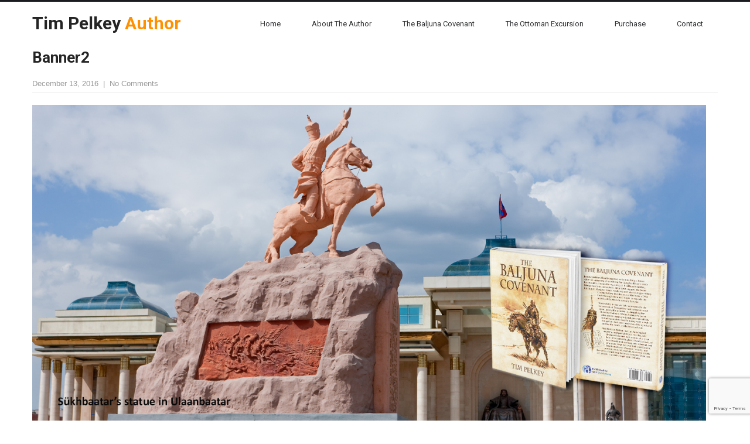

--- FILE ---
content_type: text/html; charset=UTF-8
request_url: https://timpelkey.com/banners/banner2/
body_size: 3732
content:
<!DOCTYPE html>
<html lang="en-US">
<head>
<meta charset="UTF-8">
<meta name="viewport" content="width=device-width, initial-scale=1">
<link rel="profile" href="http://gmpg.org/xfn/11">
<link rel="pingback" href="https://timpelkey.com/xmlrpc.php">
<title>Banner2 &#8211; Tim Pelkey Author</title>
<link rel='dns-prefetch' href='//www.google.com' />
<link rel='dns-prefetch' href='//fonts.googleapis.com' />
<link rel='dns-prefetch' href='//s.w.org' />
<link rel="alternate" type="application/rss+xml" title="Tim Pelkey Author &raquo; Feed" href="https://timpelkey.com/feed/" />
<link rel="alternate" type="application/rss+xml" title="Tim Pelkey Author &raquo; Comments Feed" href="https://timpelkey.com/comments/feed/" />
		<script type="text/javascript">
			window._wpemojiSettings = {"baseUrl":"https:\/\/s.w.org\/images\/core\/emoji\/13.0.0\/72x72\/","ext":".png","svgUrl":"https:\/\/s.w.org\/images\/core\/emoji\/13.0.0\/svg\/","svgExt":".svg","source":{"concatemoji":"https:\/\/timpelkey.com\/wp-includes\/js\/wp-emoji-release.min.js?ver=5.5.17"}};
			!function(e,a,t){var n,r,o,i=a.createElement("canvas"),p=i.getContext&&i.getContext("2d");function s(e,t){var a=String.fromCharCode;p.clearRect(0,0,i.width,i.height),p.fillText(a.apply(this,e),0,0);e=i.toDataURL();return p.clearRect(0,0,i.width,i.height),p.fillText(a.apply(this,t),0,0),e===i.toDataURL()}function c(e){var t=a.createElement("script");t.src=e,t.defer=t.type="text/javascript",a.getElementsByTagName("head")[0].appendChild(t)}for(o=Array("flag","emoji"),t.supports={everything:!0,everythingExceptFlag:!0},r=0;r<o.length;r++)t.supports[o[r]]=function(e){if(!p||!p.fillText)return!1;switch(p.textBaseline="top",p.font="600 32px Arial",e){case"flag":return s([127987,65039,8205,9895,65039],[127987,65039,8203,9895,65039])?!1:!s([55356,56826,55356,56819],[55356,56826,8203,55356,56819])&&!s([55356,57332,56128,56423,56128,56418,56128,56421,56128,56430,56128,56423,56128,56447],[55356,57332,8203,56128,56423,8203,56128,56418,8203,56128,56421,8203,56128,56430,8203,56128,56423,8203,56128,56447]);case"emoji":return!s([55357,56424,8205,55356,57212],[55357,56424,8203,55356,57212])}return!1}(o[r]),t.supports.everything=t.supports.everything&&t.supports[o[r]],"flag"!==o[r]&&(t.supports.everythingExceptFlag=t.supports.everythingExceptFlag&&t.supports[o[r]]);t.supports.everythingExceptFlag=t.supports.everythingExceptFlag&&!t.supports.flag,t.DOMReady=!1,t.readyCallback=function(){t.DOMReady=!0},t.supports.everything||(n=function(){t.readyCallback()},a.addEventListener?(a.addEventListener("DOMContentLoaded",n,!1),e.addEventListener("load",n,!1)):(e.attachEvent("onload",n),a.attachEvent("onreadystatechange",function(){"complete"===a.readyState&&t.readyCallback()})),(n=t.source||{}).concatemoji?c(n.concatemoji):n.wpemoji&&n.twemoji&&(c(n.twemoji),c(n.wpemoji)))}(window,document,window._wpemojiSettings);
		</script>
		<style type="text/css">
img.wp-smiley,
img.emoji {
	display: inline !important;
	border: none !important;
	box-shadow: none !important;
	height: 1em !important;
	width: 1em !important;
	margin: 0 .07em !important;
	vertical-align: -0.1em !important;
	background: none !important;
	padding: 0 !important;
}
</style>
	<link rel='stylesheet' id='wp-block-library-css'  href='https://timpelkey.com/wp-includes/css/dist/block-library/style.min.css?ver=5.5.17' type='text/css' media='all' />
<link rel='stylesheet' id='contact-form-7-css'  href='https://timpelkey.com/wp-content/plugins/contact-form-7/includes/css/styles.css?ver=5.2.2' type='text/css' media='all' />
<link rel='stylesheet' id='sktlaunch-font-css'  href='//fonts.googleapis.com/css?family=Roboto%3A300%2C400%2C600%2C700%2C800%2C900%7CRoboto+Condensed%3A400%2C300%2C700%2C300italic%2C400italic%2C700italic%7COpen+Sans%3A400%2C300%2C300italic%2C600%2C400italic%2C600italic%2C700%2C800%2C700italic%2C800italic%7CLato%3A400%2C400italic%2C700%2C700italic%2C900%2C900italic%7CMontserrat%3A400%2C700&#038;ver=5.5.17' type='text/css' media='all' />
<link rel='stylesheet' id='sktlaunch-basic-style-css'  href='https://timpelkey.com/wp-content/themes/skt-launch/style.css?ver=5.5.17' type='text/css' media='all' />
<link rel='stylesheet' id='sktlaunch-editor-style-css'  href='https://timpelkey.com/wp-content/themes/skt-launch/editor-style.css?ver=5.5.17' type='text/css' media='all' />
<link rel='stylesheet' id='sktlaunch-nivoslider-style-css'  href='https://timpelkey.com/wp-content/themes/skt-launch/css/nivo-slider.css?ver=5.5.17' type='text/css' media='all' />
<link rel='stylesheet' id='sktlaunch-main-style-css'  href='https://timpelkey.com/wp-content/themes/skt-launch/css/responsive.css?ver=5.5.17' type='text/css' media='all' />
<link rel='stylesheet' id='sktlaunch-base-style-css'  href='https://timpelkey.com/wp-content/themes/skt-launch/css/style_base.css?ver=5.5.17' type='text/css' media='all' />
<link rel='stylesheet' id='sktlaunch-font-awesome-style-css'  href='https://timpelkey.com/wp-content/themes/skt-launch/css/font-awesome.css?ver=5.5.17' type='text/css' media='all' />
<link rel='stylesheet' id='sktlaunch-animation-style-css'  href='https://timpelkey.com/wp-content/themes/skt-launch/css/animation.css?ver=5.5.17' type='text/css' media='all' />
<script type='text/javascript' src='https://timpelkey.com/wp-includes/js/jquery/jquery.js?ver=1.12.4-wp' id='jquery-core-js'></script>
<script type='text/javascript' src='https://timpelkey.com/wp-content/themes/skt-launch/js/jquery.nivo.slider.js?ver=5.5.17' id='sktlaunch-nivo-script-js'></script>
<script type='text/javascript' src='https://timpelkey.com/wp-content/themes/skt-launch/js/custom.js?ver=5.5.17' id='sktlaunch-custom_js-js'></script>
<link rel="https://api.w.org/" href="https://timpelkey.com/wp-json/" /><link rel="EditURI" type="application/rsd+xml" title="RSD" href="https://timpelkey.com/xmlrpc.php?rsd" />
<link rel="wlwmanifest" type="application/wlwmanifest+xml" href="https://timpelkey.com/wp-includes/wlwmanifest.xml" /> 
<link rel='prev' title='Banner1' href='https://timpelkey.com/banners/banner1/' />
<link rel='next' title='Banner3' href='https://timpelkey.com/banners/banner3/' />
<meta name="generator" content="WordPress 5.5.17" />
<link rel="canonical" href="https://timpelkey.com/banners/banner2/" />
<link rel='shortlink' href='https://timpelkey.com/?p=67' />
<link rel="alternate" type="application/json+oembed" href="https://timpelkey.com/wp-json/oembed/1.0/embed?url=https%3A%2F%2Ftimpelkey.com%2Fbanners%2Fbanner2%2F" />
<link rel="alternate" type="text/xml+oembed" href="https://timpelkey.com/wp-json/oembed/1.0/embed?url=https%3A%2F%2Ftimpelkey.com%2Fbanners%2Fbanner2%2F&#038;format=xml" />
        	<style type="text/css">
					
					a, .header .header-inner .nav ul li a:hover, 
					.signin_wrap a:hover,				
					.services-wrap .one_fourth:hover h3,
					.blog_lists h2 a:hover,
					#sidebar ul li a:hover,
					.recent-post h6:hover,
					.MoreLink:hover,
					.cols-3 ul li a:hover,.wedobox:hover 
					.btn-small,.wedobox:hover .boxtitle,.slide_more,.slide_info h2 span,
					.header .header-inner .logo h1 span,h2.section-title span
					{ color:#ff9000;}
					
					.pagination ul li .current, .pagination ul li a:hover, 
					#commentform input#submit:hover
					{ background-color:#ff9000;}
					
					.MoreLink:hover
					{ border-color:#ff9000;}
					
			</style>
<!-- All in one Favicon 4.7 --><link rel="apple-touch-icon" href="https://timpelkey.com/wp-content/uploads/2020/10/Horse-favicon.png" />
<link rel="icon" href="https://timpelkey.com/wp-content/uploads/2020/10/Horse-favicon-1.png" type="image/png"/>
	<style type="text/css">
		
	</style>
			<style type="text/css" id="wp-custom-css">
			.other_page_img {width: 1170px;
    margin: 0 auto;
    padding: 0;
    position: relative;}
		</style>
		</head>

<body class="banners-template-default single single-banners postid-67">
<div class="signin_wrap">
    <div class="container">
        <div class="left"><span></a></span>
        </div>
        <div class="right">
                    </div>
        <div class="clear"></div>
    </div>
    <!-- container -->
</div>
<!--end signin_wrap-->

<div class="header">
    <div class="header-inner">
        <div class="logo">
            <a href="https://timpelkey.com/">
                <h1>Tim Pelkey Author</h1>
                <span></span>
            </a>
        </div>
        <div class="toggle">
            <a class="toggleMenu" href="#">
                Menu            </a>
        </div>
        <div class="nav">
            <div class="menu-menu-1-container"><ul id="menu-menu-1" class="menu"><li id="menu-item-29" class="menu-item menu-item-type-post_type menu-item-object-page menu-item-home menu-item-29"><a href="https://timpelkey.com/">Home</a></li>
<li id="menu-item-196" class="menu-item menu-item-type-post_type menu-item-object-page menu-item-196"><a href="https://timpelkey.com/about-the-author/">About the Author</a></li>
<li id="menu-item-30" class="menu-item menu-item-type-post_type menu-item-object-page menu-item-has-children menu-item-30"><a href="https://timpelkey.com/the-baljuna-covenant/">The Baljuna Covenant</a>
<ul class="sub-menu">
	<li id="menu-item-157" class="menu-item menu-item-type-post_type menu-item-object-page menu-item-157"><a href="https://timpelkey.com/classical-mongolian-script-legend/">Classical Mongolian script</a></li>
</ul>
</li>
<li id="menu-item-31" class="menu-item menu-item-type-post_type menu-item-object-page menu-item-31"><a href="https://timpelkey.com/the-ottoman-excursion/">The Ottoman Excursion</a></li>
<li id="menu-item-34" class="menu-item menu-item-type-post_type menu-item-object-page menu-item-34"><a href="https://timpelkey.com/purchase/">Purchase</a></li>
<li id="menu-item-32" class="menu-item menu-item-type-post_type menu-item-object-page menu-item-32"><a href="https://timpelkey.com/contact/">Contact</a></li>
</ul></div>        </div>
        <!-- nav -->
        <div class="clear"></div>
    </div>
    <!-- header-inner -->
</div>
<!-- header -->
<section id="othe_slider">
  <div class="other_page_img">
        <img src="">
  </div>

</section>

<div class="container">
     <div class="page_content inrpagecontent">
        <section class="site-main">            
                                    <article id="post-67" class="single-post post-67 banners type-banners status-publish has-post-thumbnail hentry">

    
    <header class="entry-header">
        <h2 class="single_title">Banner2</h2>
    </header><!-- .entry-header -->
    
     <div class="postmeta">
            <div class="post-date">December 13, 2016</div><!-- post-date -->
            <div class="post-comment"> &nbsp;|&nbsp; <a href="https://timpelkey.com/banners/banner2/#respond">No Comments</a></div> 
            <div class="clear"></div>         
    </div><!-- postmeta -->
    
    <div class="post-thumb"><img width="1400" height="656" src="https://timpelkey.com/wp-content/uploads/2016/12/home-3-2.jpg" class="attachment-post-thumbnail size-post-thumbnail wp-post-image" alt="" loading="lazy" srcset="https://timpelkey.com/wp-content/uploads/2016/12/home-3-2.jpg 1400w, https://timpelkey.com/wp-content/uploads/2016/12/home-3-2-300x141.jpg 300w, https://timpelkey.com/wp-content/uploads/2016/12/home-3-2-768x360.jpg 768w, https://timpelkey.com/wp-content/uploads/2016/12/home-3-2-1024x480.jpg 1024w" sizes="(max-width: 1400px) 100vw, 1400px" /></div>
    <div class="entry-content">
         
		
                        <div class="postmeta">
            <div class="post-categories">Uncategorized</div>
            <div class="post-tags"> </div>
            <div class="clear"></div>
        </div><!-- postmeta -->
    </div><!-- .entry-content -->
   
    <footer class="entry-meta">
          </footer><!-- .entry-meta -->

</article>                    	<nav role="navigation" id="nav-below" class="post-navigation">
		<h1 class="screen-reader-text">Post navigation</h1>

	
		<div class="nav-previous"><a href="https://timpelkey.com/banners/banner1/" rel="prev"><span class="meta-nav">&larr;</span> Banner1</a></div>		<div class="nav-next"><a href="https://timpelkey.com/banners/banner3/" rel="next">Banner3 <span class="meta-nav">&rarr;</span></a></div>
			<div class="clear"></div>
	</nav><!-- #nav-below -->
	                                              
         </section>       
        <div id="sidebar">    
         <h3 class="widget-title">Archives</h3>
        <aside id="archives" class="widget">           
            <ul>
                            </ul>
        </aside>
         <h3 class="widget-title">Meta</h3>
        <aside id="meta" class="widget">           
            <ul>
                                <li><a href="https://timpelkey.com/wp-login.php">Log in</a></li>
                            </ul>
        </aside>
    	
</div><!-- sidebar -->       
        <div class="clear"></div>
    </div><!-- page_content -->
</div><!-- container -->	
<div class="copyright-wrapper">
  <div class="inner">
    <div class="footer-menu">
      <p>&nbsp;</p>
    </div>
    <!-- footer-menu -->
    <div class="footer-social">
      <p></p>
      <div class="clear"></div>
      <div class="social-icons">                    
                     
                    
                                        
                     
                    <a title="linkedin" class="fa fa-linkedin fa-1g" target="_blank" href="https://www.linkedin.com/in/timothy-pelkey-2b785188"></a>
                    </div>
      <div class="clear"></div>
      <p></p>
    </div>
    <!-- footer-social -->
    
   <!-- <div class="copyright">
      <p></p>
    </div>
    -->
    <!-- copyright -->
    <div class="clear"></div>
  </div>
  <!-- inner --> 
</div> 
<script type='text/javascript' id='contact-form-7-js-extra'>
/* <![CDATA[ */
var wpcf7 = {"apiSettings":{"root":"https:\/\/timpelkey.com\/wp-json\/contact-form-7\/v1","namespace":"contact-form-7\/v1"}};
/* ]]> */
</script>
<script type='text/javascript' src='https://timpelkey.com/wp-content/plugins/contact-form-7/includes/js/scripts.js?ver=5.2.2' id='contact-form-7-js'></script>
<script type='text/javascript' src='https://www.google.com/recaptcha/api.js?render=6LeSVtUZAAAAAN4n6m6f4h9QpP94_-PbG13kXAu9&#038;ver=3.0' id='google-recaptcha-js'></script>
<script type='text/javascript' id='wpcf7-recaptcha-js-extra'>
/* <![CDATA[ */
var wpcf7_recaptcha = {"sitekey":"6LeSVtUZAAAAAN4n6m6f4h9QpP94_-PbG13kXAu9","actions":{"homepage":"homepage","contactform":"contactform"}};
/* ]]> */
</script>
<script type='text/javascript' src='https://timpelkey.com/wp-content/plugins/contact-form-7/modules/recaptcha/script.js?ver=5.2.2' id='wpcf7-recaptcha-js'></script>
<script type='text/javascript' src='https://timpelkey.com/wp-includes/js/wp-embed.min.js?ver=5.5.17' id='wp-embed-js'></script>
</body>
</html>

--- FILE ---
content_type: text/html; charset=utf-8
request_url: https://www.google.com/recaptcha/api2/anchor?ar=1&k=6LeSVtUZAAAAAN4n6m6f4h9QpP94_-PbG13kXAu9&co=aHR0cHM6Ly90aW1wZWxrZXkuY29tOjQ0Mw..&hl=en&v=PoyoqOPhxBO7pBk68S4YbpHZ&size=invisible&anchor-ms=20000&execute-ms=30000&cb=7piv9dauvjxn
body_size: 48582
content:
<!DOCTYPE HTML><html dir="ltr" lang="en"><head><meta http-equiv="Content-Type" content="text/html; charset=UTF-8">
<meta http-equiv="X-UA-Compatible" content="IE=edge">
<title>reCAPTCHA</title>
<style type="text/css">
/* cyrillic-ext */
@font-face {
  font-family: 'Roboto';
  font-style: normal;
  font-weight: 400;
  font-stretch: 100%;
  src: url(//fonts.gstatic.com/s/roboto/v48/KFO7CnqEu92Fr1ME7kSn66aGLdTylUAMa3GUBHMdazTgWw.woff2) format('woff2');
  unicode-range: U+0460-052F, U+1C80-1C8A, U+20B4, U+2DE0-2DFF, U+A640-A69F, U+FE2E-FE2F;
}
/* cyrillic */
@font-face {
  font-family: 'Roboto';
  font-style: normal;
  font-weight: 400;
  font-stretch: 100%;
  src: url(//fonts.gstatic.com/s/roboto/v48/KFO7CnqEu92Fr1ME7kSn66aGLdTylUAMa3iUBHMdazTgWw.woff2) format('woff2');
  unicode-range: U+0301, U+0400-045F, U+0490-0491, U+04B0-04B1, U+2116;
}
/* greek-ext */
@font-face {
  font-family: 'Roboto';
  font-style: normal;
  font-weight: 400;
  font-stretch: 100%;
  src: url(//fonts.gstatic.com/s/roboto/v48/KFO7CnqEu92Fr1ME7kSn66aGLdTylUAMa3CUBHMdazTgWw.woff2) format('woff2');
  unicode-range: U+1F00-1FFF;
}
/* greek */
@font-face {
  font-family: 'Roboto';
  font-style: normal;
  font-weight: 400;
  font-stretch: 100%;
  src: url(//fonts.gstatic.com/s/roboto/v48/KFO7CnqEu92Fr1ME7kSn66aGLdTylUAMa3-UBHMdazTgWw.woff2) format('woff2');
  unicode-range: U+0370-0377, U+037A-037F, U+0384-038A, U+038C, U+038E-03A1, U+03A3-03FF;
}
/* math */
@font-face {
  font-family: 'Roboto';
  font-style: normal;
  font-weight: 400;
  font-stretch: 100%;
  src: url(//fonts.gstatic.com/s/roboto/v48/KFO7CnqEu92Fr1ME7kSn66aGLdTylUAMawCUBHMdazTgWw.woff2) format('woff2');
  unicode-range: U+0302-0303, U+0305, U+0307-0308, U+0310, U+0312, U+0315, U+031A, U+0326-0327, U+032C, U+032F-0330, U+0332-0333, U+0338, U+033A, U+0346, U+034D, U+0391-03A1, U+03A3-03A9, U+03B1-03C9, U+03D1, U+03D5-03D6, U+03F0-03F1, U+03F4-03F5, U+2016-2017, U+2034-2038, U+203C, U+2040, U+2043, U+2047, U+2050, U+2057, U+205F, U+2070-2071, U+2074-208E, U+2090-209C, U+20D0-20DC, U+20E1, U+20E5-20EF, U+2100-2112, U+2114-2115, U+2117-2121, U+2123-214F, U+2190, U+2192, U+2194-21AE, U+21B0-21E5, U+21F1-21F2, U+21F4-2211, U+2213-2214, U+2216-22FF, U+2308-230B, U+2310, U+2319, U+231C-2321, U+2336-237A, U+237C, U+2395, U+239B-23B7, U+23D0, U+23DC-23E1, U+2474-2475, U+25AF, U+25B3, U+25B7, U+25BD, U+25C1, U+25CA, U+25CC, U+25FB, U+266D-266F, U+27C0-27FF, U+2900-2AFF, U+2B0E-2B11, U+2B30-2B4C, U+2BFE, U+3030, U+FF5B, U+FF5D, U+1D400-1D7FF, U+1EE00-1EEFF;
}
/* symbols */
@font-face {
  font-family: 'Roboto';
  font-style: normal;
  font-weight: 400;
  font-stretch: 100%;
  src: url(//fonts.gstatic.com/s/roboto/v48/KFO7CnqEu92Fr1ME7kSn66aGLdTylUAMaxKUBHMdazTgWw.woff2) format('woff2');
  unicode-range: U+0001-000C, U+000E-001F, U+007F-009F, U+20DD-20E0, U+20E2-20E4, U+2150-218F, U+2190, U+2192, U+2194-2199, U+21AF, U+21E6-21F0, U+21F3, U+2218-2219, U+2299, U+22C4-22C6, U+2300-243F, U+2440-244A, U+2460-24FF, U+25A0-27BF, U+2800-28FF, U+2921-2922, U+2981, U+29BF, U+29EB, U+2B00-2BFF, U+4DC0-4DFF, U+FFF9-FFFB, U+10140-1018E, U+10190-1019C, U+101A0, U+101D0-101FD, U+102E0-102FB, U+10E60-10E7E, U+1D2C0-1D2D3, U+1D2E0-1D37F, U+1F000-1F0FF, U+1F100-1F1AD, U+1F1E6-1F1FF, U+1F30D-1F30F, U+1F315, U+1F31C, U+1F31E, U+1F320-1F32C, U+1F336, U+1F378, U+1F37D, U+1F382, U+1F393-1F39F, U+1F3A7-1F3A8, U+1F3AC-1F3AF, U+1F3C2, U+1F3C4-1F3C6, U+1F3CA-1F3CE, U+1F3D4-1F3E0, U+1F3ED, U+1F3F1-1F3F3, U+1F3F5-1F3F7, U+1F408, U+1F415, U+1F41F, U+1F426, U+1F43F, U+1F441-1F442, U+1F444, U+1F446-1F449, U+1F44C-1F44E, U+1F453, U+1F46A, U+1F47D, U+1F4A3, U+1F4B0, U+1F4B3, U+1F4B9, U+1F4BB, U+1F4BF, U+1F4C8-1F4CB, U+1F4D6, U+1F4DA, U+1F4DF, U+1F4E3-1F4E6, U+1F4EA-1F4ED, U+1F4F7, U+1F4F9-1F4FB, U+1F4FD-1F4FE, U+1F503, U+1F507-1F50B, U+1F50D, U+1F512-1F513, U+1F53E-1F54A, U+1F54F-1F5FA, U+1F610, U+1F650-1F67F, U+1F687, U+1F68D, U+1F691, U+1F694, U+1F698, U+1F6AD, U+1F6B2, U+1F6B9-1F6BA, U+1F6BC, U+1F6C6-1F6CF, U+1F6D3-1F6D7, U+1F6E0-1F6EA, U+1F6F0-1F6F3, U+1F6F7-1F6FC, U+1F700-1F7FF, U+1F800-1F80B, U+1F810-1F847, U+1F850-1F859, U+1F860-1F887, U+1F890-1F8AD, U+1F8B0-1F8BB, U+1F8C0-1F8C1, U+1F900-1F90B, U+1F93B, U+1F946, U+1F984, U+1F996, U+1F9E9, U+1FA00-1FA6F, U+1FA70-1FA7C, U+1FA80-1FA89, U+1FA8F-1FAC6, U+1FACE-1FADC, U+1FADF-1FAE9, U+1FAF0-1FAF8, U+1FB00-1FBFF;
}
/* vietnamese */
@font-face {
  font-family: 'Roboto';
  font-style: normal;
  font-weight: 400;
  font-stretch: 100%;
  src: url(//fonts.gstatic.com/s/roboto/v48/KFO7CnqEu92Fr1ME7kSn66aGLdTylUAMa3OUBHMdazTgWw.woff2) format('woff2');
  unicode-range: U+0102-0103, U+0110-0111, U+0128-0129, U+0168-0169, U+01A0-01A1, U+01AF-01B0, U+0300-0301, U+0303-0304, U+0308-0309, U+0323, U+0329, U+1EA0-1EF9, U+20AB;
}
/* latin-ext */
@font-face {
  font-family: 'Roboto';
  font-style: normal;
  font-weight: 400;
  font-stretch: 100%;
  src: url(//fonts.gstatic.com/s/roboto/v48/KFO7CnqEu92Fr1ME7kSn66aGLdTylUAMa3KUBHMdazTgWw.woff2) format('woff2');
  unicode-range: U+0100-02BA, U+02BD-02C5, U+02C7-02CC, U+02CE-02D7, U+02DD-02FF, U+0304, U+0308, U+0329, U+1D00-1DBF, U+1E00-1E9F, U+1EF2-1EFF, U+2020, U+20A0-20AB, U+20AD-20C0, U+2113, U+2C60-2C7F, U+A720-A7FF;
}
/* latin */
@font-face {
  font-family: 'Roboto';
  font-style: normal;
  font-weight: 400;
  font-stretch: 100%;
  src: url(//fonts.gstatic.com/s/roboto/v48/KFO7CnqEu92Fr1ME7kSn66aGLdTylUAMa3yUBHMdazQ.woff2) format('woff2');
  unicode-range: U+0000-00FF, U+0131, U+0152-0153, U+02BB-02BC, U+02C6, U+02DA, U+02DC, U+0304, U+0308, U+0329, U+2000-206F, U+20AC, U+2122, U+2191, U+2193, U+2212, U+2215, U+FEFF, U+FFFD;
}
/* cyrillic-ext */
@font-face {
  font-family: 'Roboto';
  font-style: normal;
  font-weight: 500;
  font-stretch: 100%;
  src: url(//fonts.gstatic.com/s/roboto/v48/KFO7CnqEu92Fr1ME7kSn66aGLdTylUAMa3GUBHMdazTgWw.woff2) format('woff2');
  unicode-range: U+0460-052F, U+1C80-1C8A, U+20B4, U+2DE0-2DFF, U+A640-A69F, U+FE2E-FE2F;
}
/* cyrillic */
@font-face {
  font-family: 'Roboto';
  font-style: normal;
  font-weight: 500;
  font-stretch: 100%;
  src: url(//fonts.gstatic.com/s/roboto/v48/KFO7CnqEu92Fr1ME7kSn66aGLdTylUAMa3iUBHMdazTgWw.woff2) format('woff2');
  unicode-range: U+0301, U+0400-045F, U+0490-0491, U+04B0-04B1, U+2116;
}
/* greek-ext */
@font-face {
  font-family: 'Roboto';
  font-style: normal;
  font-weight: 500;
  font-stretch: 100%;
  src: url(//fonts.gstatic.com/s/roboto/v48/KFO7CnqEu92Fr1ME7kSn66aGLdTylUAMa3CUBHMdazTgWw.woff2) format('woff2');
  unicode-range: U+1F00-1FFF;
}
/* greek */
@font-face {
  font-family: 'Roboto';
  font-style: normal;
  font-weight: 500;
  font-stretch: 100%;
  src: url(//fonts.gstatic.com/s/roboto/v48/KFO7CnqEu92Fr1ME7kSn66aGLdTylUAMa3-UBHMdazTgWw.woff2) format('woff2');
  unicode-range: U+0370-0377, U+037A-037F, U+0384-038A, U+038C, U+038E-03A1, U+03A3-03FF;
}
/* math */
@font-face {
  font-family: 'Roboto';
  font-style: normal;
  font-weight: 500;
  font-stretch: 100%;
  src: url(//fonts.gstatic.com/s/roboto/v48/KFO7CnqEu92Fr1ME7kSn66aGLdTylUAMawCUBHMdazTgWw.woff2) format('woff2');
  unicode-range: U+0302-0303, U+0305, U+0307-0308, U+0310, U+0312, U+0315, U+031A, U+0326-0327, U+032C, U+032F-0330, U+0332-0333, U+0338, U+033A, U+0346, U+034D, U+0391-03A1, U+03A3-03A9, U+03B1-03C9, U+03D1, U+03D5-03D6, U+03F0-03F1, U+03F4-03F5, U+2016-2017, U+2034-2038, U+203C, U+2040, U+2043, U+2047, U+2050, U+2057, U+205F, U+2070-2071, U+2074-208E, U+2090-209C, U+20D0-20DC, U+20E1, U+20E5-20EF, U+2100-2112, U+2114-2115, U+2117-2121, U+2123-214F, U+2190, U+2192, U+2194-21AE, U+21B0-21E5, U+21F1-21F2, U+21F4-2211, U+2213-2214, U+2216-22FF, U+2308-230B, U+2310, U+2319, U+231C-2321, U+2336-237A, U+237C, U+2395, U+239B-23B7, U+23D0, U+23DC-23E1, U+2474-2475, U+25AF, U+25B3, U+25B7, U+25BD, U+25C1, U+25CA, U+25CC, U+25FB, U+266D-266F, U+27C0-27FF, U+2900-2AFF, U+2B0E-2B11, U+2B30-2B4C, U+2BFE, U+3030, U+FF5B, U+FF5D, U+1D400-1D7FF, U+1EE00-1EEFF;
}
/* symbols */
@font-face {
  font-family: 'Roboto';
  font-style: normal;
  font-weight: 500;
  font-stretch: 100%;
  src: url(//fonts.gstatic.com/s/roboto/v48/KFO7CnqEu92Fr1ME7kSn66aGLdTylUAMaxKUBHMdazTgWw.woff2) format('woff2');
  unicode-range: U+0001-000C, U+000E-001F, U+007F-009F, U+20DD-20E0, U+20E2-20E4, U+2150-218F, U+2190, U+2192, U+2194-2199, U+21AF, U+21E6-21F0, U+21F3, U+2218-2219, U+2299, U+22C4-22C6, U+2300-243F, U+2440-244A, U+2460-24FF, U+25A0-27BF, U+2800-28FF, U+2921-2922, U+2981, U+29BF, U+29EB, U+2B00-2BFF, U+4DC0-4DFF, U+FFF9-FFFB, U+10140-1018E, U+10190-1019C, U+101A0, U+101D0-101FD, U+102E0-102FB, U+10E60-10E7E, U+1D2C0-1D2D3, U+1D2E0-1D37F, U+1F000-1F0FF, U+1F100-1F1AD, U+1F1E6-1F1FF, U+1F30D-1F30F, U+1F315, U+1F31C, U+1F31E, U+1F320-1F32C, U+1F336, U+1F378, U+1F37D, U+1F382, U+1F393-1F39F, U+1F3A7-1F3A8, U+1F3AC-1F3AF, U+1F3C2, U+1F3C4-1F3C6, U+1F3CA-1F3CE, U+1F3D4-1F3E0, U+1F3ED, U+1F3F1-1F3F3, U+1F3F5-1F3F7, U+1F408, U+1F415, U+1F41F, U+1F426, U+1F43F, U+1F441-1F442, U+1F444, U+1F446-1F449, U+1F44C-1F44E, U+1F453, U+1F46A, U+1F47D, U+1F4A3, U+1F4B0, U+1F4B3, U+1F4B9, U+1F4BB, U+1F4BF, U+1F4C8-1F4CB, U+1F4D6, U+1F4DA, U+1F4DF, U+1F4E3-1F4E6, U+1F4EA-1F4ED, U+1F4F7, U+1F4F9-1F4FB, U+1F4FD-1F4FE, U+1F503, U+1F507-1F50B, U+1F50D, U+1F512-1F513, U+1F53E-1F54A, U+1F54F-1F5FA, U+1F610, U+1F650-1F67F, U+1F687, U+1F68D, U+1F691, U+1F694, U+1F698, U+1F6AD, U+1F6B2, U+1F6B9-1F6BA, U+1F6BC, U+1F6C6-1F6CF, U+1F6D3-1F6D7, U+1F6E0-1F6EA, U+1F6F0-1F6F3, U+1F6F7-1F6FC, U+1F700-1F7FF, U+1F800-1F80B, U+1F810-1F847, U+1F850-1F859, U+1F860-1F887, U+1F890-1F8AD, U+1F8B0-1F8BB, U+1F8C0-1F8C1, U+1F900-1F90B, U+1F93B, U+1F946, U+1F984, U+1F996, U+1F9E9, U+1FA00-1FA6F, U+1FA70-1FA7C, U+1FA80-1FA89, U+1FA8F-1FAC6, U+1FACE-1FADC, U+1FADF-1FAE9, U+1FAF0-1FAF8, U+1FB00-1FBFF;
}
/* vietnamese */
@font-face {
  font-family: 'Roboto';
  font-style: normal;
  font-weight: 500;
  font-stretch: 100%;
  src: url(//fonts.gstatic.com/s/roboto/v48/KFO7CnqEu92Fr1ME7kSn66aGLdTylUAMa3OUBHMdazTgWw.woff2) format('woff2');
  unicode-range: U+0102-0103, U+0110-0111, U+0128-0129, U+0168-0169, U+01A0-01A1, U+01AF-01B0, U+0300-0301, U+0303-0304, U+0308-0309, U+0323, U+0329, U+1EA0-1EF9, U+20AB;
}
/* latin-ext */
@font-face {
  font-family: 'Roboto';
  font-style: normal;
  font-weight: 500;
  font-stretch: 100%;
  src: url(//fonts.gstatic.com/s/roboto/v48/KFO7CnqEu92Fr1ME7kSn66aGLdTylUAMa3KUBHMdazTgWw.woff2) format('woff2');
  unicode-range: U+0100-02BA, U+02BD-02C5, U+02C7-02CC, U+02CE-02D7, U+02DD-02FF, U+0304, U+0308, U+0329, U+1D00-1DBF, U+1E00-1E9F, U+1EF2-1EFF, U+2020, U+20A0-20AB, U+20AD-20C0, U+2113, U+2C60-2C7F, U+A720-A7FF;
}
/* latin */
@font-face {
  font-family: 'Roboto';
  font-style: normal;
  font-weight: 500;
  font-stretch: 100%;
  src: url(//fonts.gstatic.com/s/roboto/v48/KFO7CnqEu92Fr1ME7kSn66aGLdTylUAMa3yUBHMdazQ.woff2) format('woff2');
  unicode-range: U+0000-00FF, U+0131, U+0152-0153, U+02BB-02BC, U+02C6, U+02DA, U+02DC, U+0304, U+0308, U+0329, U+2000-206F, U+20AC, U+2122, U+2191, U+2193, U+2212, U+2215, U+FEFF, U+FFFD;
}
/* cyrillic-ext */
@font-face {
  font-family: 'Roboto';
  font-style: normal;
  font-weight: 900;
  font-stretch: 100%;
  src: url(//fonts.gstatic.com/s/roboto/v48/KFO7CnqEu92Fr1ME7kSn66aGLdTylUAMa3GUBHMdazTgWw.woff2) format('woff2');
  unicode-range: U+0460-052F, U+1C80-1C8A, U+20B4, U+2DE0-2DFF, U+A640-A69F, U+FE2E-FE2F;
}
/* cyrillic */
@font-face {
  font-family: 'Roboto';
  font-style: normal;
  font-weight: 900;
  font-stretch: 100%;
  src: url(//fonts.gstatic.com/s/roboto/v48/KFO7CnqEu92Fr1ME7kSn66aGLdTylUAMa3iUBHMdazTgWw.woff2) format('woff2');
  unicode-range: U+0301, U+0400-045F, U+0490-0491, U+04B0-04B1, U+2116;
}
/* greek-ext */
@font-face {
  font-family: 'Roboto';
  font-style: normal;
  font-weight: 900;
  font-stretch: 100%;
  src: url(//fonts.gstatic.com/s/roboto/v48/KFO7CnqEu92Fr1ME7kSn66aGLdTylUAMa3CUBHMdazTgWw.woff2) format('woff2');
  unicode-range: U+1F00-1FFF;
}
/* greek */
@font-face {
  font-family: 'Roboto';
  font-style: normal;
  font-weight: 900;
  font-stretch: 100%;
  src: url(//fonts.gstatic.com/s/roboto/v48/KFO7CnqEu92Fr1ME7kSn66aGLdTylUAMa3-UBHMdazTgWw.woff2) format('woff2');
  unicode-range: U+0370-0377, U+037A-037F, U+0384-038A, U+038C, U+038E-03A1, U+03A3-03FF;
}
/* math */
@font-face {
  font-family: 'Roboto';
  font-style: normal;
  font-weight: 900;
  font-stretch: 100%;
  src: url(//fonts.gstatic.com/s/roboto/v48/KFO7CnqEu92Fr1ME7kSn66aGLdTylUAMawCUBHMdazTgWw.woff2) format('woff2');
  unicode-range: U+0302-0303, U+0305, U+0307-0308, U+0310, U+0312, U+0315, U+031A, U+0326-0327, U+032C, U+032F-0330, U+0332-0333, U+0338, U+033A, U+0346, U+034D, U+0391-03A1, U+03A3-03A9, U+03B1-03C9, U+03D1, U+03D5-03D6, U+03F0-03F1, U+03F4-03F5, U+2016-2017, U+2034-2038, U+203C, U+2040, U+2043, U+2047, U+2050, U+2057, U+205F, U+2070-2071, U+2074-208E, U+2090-209C, U+20D0-20DC, U+20E1, U+20E5-20EF, U+2100-2112, U+2114-2115, U+2117-2121, U+2123-214F, U+2190, U+2192, U+2194-21AE, U+21B0-21E5, U+21F1-21F2, U+21F4-2211, U+2213-2214, U+2216-22FF, U+2308-230B, U+2310, U+2319, U+231C-2321, U+2336-237A, U+237C, U+2395, U+239B-23B7, U+23D0, U+23DC-23E1, U+2474-2475, U+25AF, U+25B3, U+25B7, U+25BD, U+25C1, U+25CA, U+25CC, U+25FB, U+266D-266F, U+27C0-27FF, U+2900-2AFF, U+2B0E-2B11, U+2B30-2B4C, U+2BFE, U+3030, U+FF5B, U+FF5D, U+1D400-1D7FF, U+1EE00-1EEFF;
}
/* symbols */
@font-face {
  font-family: 'Roboto';
  font-style: normal;
  font-weight: 900;
  font-stretch: 100%;
  src: url(//fonts.gstatic.com/s/roboto/v48/KFO7CnqEu92Fr1ME7kSn66aGLdTylUAMaxKUBHMdazTgWw.woff2) format('woff2');
  unicode-range: U+0001-000C, U+000E-001F, U+007F-009F, U+20DD-20E0, U+20E2-20E4, U+2150-218F, U+2190, U+2192, U+2194-2199, U+21AF, U+21E6-21F0, U+21F3, U+2218-2219, U+2299, U+22C4-22C6, U+2300-243F, U+2440-244A, U+2460-24FF, U+25A0-27BF, U+2800-28FF, U+2921-2922, U+2981, U+29BF, U+29EB, U+2B00-2BFF, U+4DC0-4DFF, U+FFF9-FFFB, U+10140-1018E, U+10190-1019C, U+101A0, U+101D0-101FD, U+102E0-102FB, U+10E60-10E7E, U+1D2C0-1D2D3, U+1D2E0-1D37F, U+1F000-1F0FF, U+1F100-1F1AD, U+1F1E6-1F1FF, U+1F30D-1F30F, U+1F315, U+1F31C, U+1F31E, U+1F320-1F32C, U+1F336, U+1F378, U+1F37D, U+1F382, U+1F393-1F39F, U+1F3A7-1F3A8, U+1F3AC-1F3AF, U+1F3C2, U+1F3C4-1F3C6, U+1F3CA-1F3CE, U+1F3D4-1F3E0, U+1F3ED, U+1F3F1-1F3F3, U+1F3F5-1F3F7, U+1F408, U+1F415, U+1F41F, U+1F426, U+1F43F, U+1F441-1F442, U+1F444, U+1F446-1F449, U+1F44C-1F44E, U+1F453, U+1F46A, U+1F47D, U+1F4A3, U+1F4B0, U+1F4B3, U+1F4B9, U+1F4BB, U+1F4BF, U+1F4C8-1F4CB, U+1F4D6, U+1F4DA, U+1F4DF, U+1F4E3-1F4E6, U+1F4EA-1F4ED, U+1F4F7, U+1F4F9-1F4FB, U+1F4FD-1F4FE, U+1F503, U+1F507-1F50B, U+1F50D, U+1F512-1F513, U+1F53E-1F54A, U+1F54F-1F5FA, U+1F610, U+1F650-1F67F, U+1F687, U+1F68D, U+1F691, U+1F694, U+1F698, U+1F6AD, U+1F6B2, U+1F6B9-1F6BA, U+1F6BC, U+1F6C6-1F6CF, U+1F6D3-1F6D7, U+1F6E0-1F6EA, U+1F6F0-1F6F3, U+1F6F7-1F6FC, U+1F700-1F7FF, U+1F800-1F80B, U+1F810-1F847, U+1F850-1F859, U+1F860-1F887, U+1F890-1F8AD, U+1F8B0-1F8BB, U+1F8C0-1F8C1, U+1F900-1F90B, U+1F93B, U+1F946, U+1F984, U+1F996, U+1F9E9, U+1FA00-1FA6F, U+1FA70-1FA7C, U+1FA80-1FA89, U+1FA8F-1FAC6, U+1FACE-1FADC, U+1FADF-1FAE9, U+1FAF0-1FAF8, U+1FB00-1FBFF;
}
/* vietnamese */
@font-face {
  font-family: 'Roboto';
  font-style: normal;
  font-weight: 900;
  font-stretch: 100%;
  src: url(//fonts.gstatic.com/s/roboto/v48/KFO7CnqEu92Fr1ME7kSn66aGLdTylUAMa3OUBHMdazTgWw.woff2) format('woff2');
  unicode-range: U+0102-0103, U+0110-0111, U+0128-0129, U+0168-0169, U+01A0-01A1, U+01AF-01B0, U+0300-0301, U+0303-0304, U+0308-0309, U+0323, U+0329, U+1EA0-1EF9, U+20AB;
}
/* latin-ext */
@font-face {
  font-family: 'Roboto';
  font-style: normal;
  font-weight: 900;
  font-stretch: 100%;
  src: url(//fonts.gstatic.com/s/roboto/v48/KFO7CnqEu92Fr1ME7kSn66aGLdTylUAMa3KUBHMdazTgWw.woff2) format('woff2');
  unicode-range: U+0100-02BA, U+02BD-02C5, U+02C7-02CC, U+02CE-02D7, U+02DD-02FF, U+0304, U+0308, U+0329, U+1D00-1DBF, U+1E00-1E9F, U+1EF2-1EFF, U+2020, U+20A0-20AB, U+20AD-20C0, U+2113, U+2C60-2C7F, U+A720-A7FF;
}
/* latin */
@font-face {
  font-family: 'Roboto';
  font-style: normal;
  font-weight: 900;
  font-stretch: 100%;
  src: url(//fonts.gstatic.com/s/roboto/v48/KFO7CnqEu92Fr1ME7kSn66aGLdTylUAMa3yUBHMdazQ.woff2) format('woff2');
  unicode-range: U+0000-00FF, U+0131, U+0152-0153, U+02BB-02BC, U+02C6, U+02DA, U+02DC, U+0304, U+0308, U+0329, U+2000-206F, U+20AC, U+2122, U+2191, U+2193, U+2212, U+2215, U+FEFF, U+FFFD;
}

</style>
<link rel="stylesheet" type="text/css" href="https://www.gstatic.com/recaptcha/releases/PoyoqOPhxBO7pBk68S4YbpHZ/styles__ltr.css">
<script nonce="jQ3oZzSBnbQHY2BtPy_5OA" type="text/javascript">window['__recaptcha_api'] = 'https://www.google.com/recaptcha/api2/';</script>
<script type="text/javascript" src="https://www.gstatic.com/recaptcha/releases/PoyoqOPhxBO7pBk68S4YbpHZ/recaptcha__en.js" nonce="jQ3oZzSBnbQHY2BtPy_5OA">
      
    </script></head>
<body><div id="rc-anchor-alert" class="rc-anchor-alert"></div>
<input type="hidden" id="recaptcha-token" value="[base64]">
<script type="text/javascript" nonce="jQ3oZzSBnbQHY2BtPy_5OA">
      recaptcha.anchor.Main.init("[\x22ainput\x22,[\x22bgdata\x22,\x22\x22,\[base64]/[base64]/[base64]/ZyhXLGgpOnEoW04sMjEsbF0sVywwKSxoKSxmYWxzZSxmYWxzZSl9Y2F0Y2goayl7RygzNTgsVyk/[base64]/[base64]/[base64]/[base64]/[base64]/[base64]/[base64]/bmV3IEJbT10oRFswXSk6dz09Mj9uZXcgQltPXShEWzBdLERbMV0pOnc9PTM/bmV3IEJbT10oRFswXSxEWzFdLERbMl0pOnc9PTQ/[base64]/[base64]/[base64]/[base64]/[base64]\\u003d\x22,\[base64]\x22,\x22w5xbw5/Ct0nCvkEVPR7DpsKAecKaw6U7w7fDkWDDk38tw5LCrEHCusOKKH4aBgJhQljDg1tWwq7Dh1LDncO+w7rDoC3DhMO2acKYwp7CicOpAMOIJTHDtTQidMOvXEzDksO4U8KMG8KMw5/CjMKawpIQwpTCgEvChjxPa2tMUG7DkUnDkMOuR8OAw5/CssKgwrXCu8OswoV7dEwLMjwrWHc7c8OEwoHCix/[base64]/Ak7CpMKpXmnCrcK1dsKfdcO1wpdpacKOaVgDw4HDpXDDjgw6w5UPRThYw6tjwrXDiE/DmRYSFEVEw5HDu8KDw5Yxwoc2FsK0wqMvwrbCucO2w7vDpQbDgsOIw5TCtFICCz/CrcOSw7FpbMO7w5Npw7PCsQp0w7VdRUd/OMOjwqVLwoDCssKkw4puSsKfOcObSMK5Inxxw7QXw4/CqsOBw6vCoU3CjlxoaWAow4rCmA8Jw69lDcKbwqB8TMOIOT1weFAVQsKgwqrChQsVKMKbwrZjSsOcK8KAwoDDpXsyw5/[base64]/[base64]/[base64]/DqD5Cw4kxODZtZWTCqMKpwpPCusO3VhR1wqTCtlM9QsOYHxNnw5xSwqbCu2vCtW7DhG7CnsOxwr4kw7lLwo/CjsO4HcOFegzCpsKQwp43w7R+w5Ftw4lkw6YNwpxkw7QtNWxCw4ULC3EiQgfCmVIDw63Dv8KBw47Ct8Kyc8OyHMOew7Z3wq1DbkbComM1IXUEwqjDugoZw5LDocK9w7k2dC9dw47CgcK9TVLDn8KeHMOlJyrDtXAgJCnDocOya0RdccK9KE/DosKrMcOQZAzDr00iw7bDgMKhPcOgwojCmjbClMK5FnjCj0d7w6pywpMCwqdSdsKcJ1xUWDQ1woVfKCjCqMKGf8Oww6bDucKpwocLPnbDjhvDqmNmIS7Dl8ORb8Owwp8zVcK7HsKDQ8K7w4McWRQodhjDkcKpw7Y0wqLDhcKewplyw7F9w59nJcK/[base64]/CtUFUwoPCog1tc1nDrTDCujbCncO5woLDt8O1X3DDrgHDosO7Lx5lw67CqHR3wp46ZcKYPsOCVT5Cwq17IMKVNGI1wqcEwqjDp8KTNsONUSHCsSDCuV/DiWrDt8Oxw4fDisOzwoRKAMO3LgxdTmwlNy/Cq2zCpQLChl7DuF4KLMKpNsKnwobCvR3DvUzDgcK1VD7Do8KPG8Opwr/[base64]/CkMK9w5zDjcOBwr7DojNsAGAKXS7Ch8OIU8Ogd8O7w5zDncOWwoN3WsOkR8KJw4zDisOrwo/DgSUPJMOSFA0DE8K/w686fsKcTcKZw5TCs8KmURB3MljDhcOvZsOGJ0cuTmvDm8O1DDtWOkAcwqhEw7YsOcO6wq9Aw57DjylQannDqcKAw5omwp4pJRNGw7nDosKJNMKyVTzCmsO7w73Cr8KXw4/DusKfwozCpXrDv8KWwqoiwrnCgcK+B2PCswhSacO8wqLDssOMwrdYw4FhWMO8w7tWE8OVRcOmwrjDljQBwpbDisOfWsOFw59qA0QXwqpjw5HCh8O7wqvCtzjCr8OiSUXDgsO/wonDl0UJw6h+wrJ2CMK4w6MCw77Cgxw0TwtqwqPDt3bCtF0Wwrwjw7vDnMKRMsO4wrQzw781a8OJw6Q6wpsyw5HCkHLCmcKEwoFBDigyw482NF7Dll7Dq0YGCQN/w6V9NkZjwqUzDsO7WMKNwoTDrjbDrMODwo7DgcKJw6FzKwPDtWRpwrhdDcKcw5/CkEhRPWHCv8KANcOJKCp2wprCq3TColFIwoxDw6XCuMOWSDZENF5PXMOGXcKnbcKyw6/Ci8OfwrotwrFFcUbCncKCBhIawprDisKZS3oVX8KzElzCqHdMwpccKcKbw5wUwrotFXhpKzomw7dND8OLw6nDtw06UhPDh8Ksbn7CmMOlwopVMzIyFFTDiTHCrsKpw7PClMKMIsO/wp87w4TChcOIJcOxfcKxCAc0wqxzK8OHwq12w6jCtlvCnMKnIcKOwrvCsU3DlkHDvcKhTHh7wrwnVQrDrE/DlTDCmMKpKAh3woXDr2PCrsKEw7/Dh8OIcD0Xe8KawrbCiT3CssKTFUYFw6Yawo3ChgDDnjByAcO0w6nCs8OnLUTDnsKvbxfDqMOBb3bCu8KDYXrChGkWLcK9WMOnwoPClMOGwrjCilbCiMOYwrsMUMOrwo0pwonCtifDrArCmMKPRgPDpRnCosOLAnTDqcOgw4/CrHx+AMKoIwnDqsKcGsOjYsK8wowGwodvw7/CiMKCwoTCj8OLwpcswo/[base64]/DpQjCssOHD8OywqzCpcOfw5cgw5HDgkfCrGARSEIew6TDqjPDhMO+w7fCs8KIasOAw48RJlpXwpU3F3x7CR51MMOsNTHDg8KOLCAmwpEfw7vCmcKSAsKwUmXCkAtIw4UxAEjCl28bVcO0wqjDkWjCjmlCWsO1LgNxwonCkU8Dw5gXacKzwr/Dn8OLJMOdw6DCklLDvE1Vw6dqwrDDhcO7wqw4FsKpw77DtMKjwpYdDcKtasOZKmLCvj/[base64]/[base64]/TS/DpMOew6hVw6F7exbCqn3CtcKswrXDs8KPwoDCvMOAwqjCgXbClw9fb3TCpix5wpTDrcOnFjw4DQxsw5/CgMOEw5w1WMO4WMOIF2EFwpfDiMOSwoPDjcKmQDHDmcK3w4F1w5nCshg0U8KBw6VvWhLDssOoTsOGPVnDmFQrS09gdMOCfsKNwoUXAMO1wpnCgCx6w4XCrsOdw4/DncKdwqTCpsKKacKqesO5w6VRbsKqw4FUIMO8w5PCgMOwbcOcwqwzIsKywoxywpTCkMKXMsOHAB3DmykxbMKyw50QwohZw5pzw5B4wq3CogR5WMK4HMOmwokDwrHDucOVCsONYC/DoMKiw5nCqMKywq0eLsKcwrrDqxpdOcKfwrR7WTFIK8KHwrxvDxxCwoskwpBPwoXDosKRw6dCw4Naw6DCugpZUsK7w5DDlcKhwofDkFrCn8KBJFMPw7IXD8Krw557BVPCr23CumsCwrXCoB/DvFXClMKhbMOUwqNxwoPCkUvCnD/DvsKuBi/DocOic8KWw5nDil9GCl7CpsOfPVDCj3Y9w7nDnMK4Sj7DoMOGwp5Dwq89I8O/AMKwfDHCrCnCi38pw6BGRFXCnMKTwpXCvcK2w7zCosO3w6cxw6hMwpzCu8Oxwr3Co8Opw44ow4DCiAzChmt7w5/Du8Ksw7fDnMKrwoDDhcKAAmzCi8OpWG0QeMKmGcO/GzXDvcOWw78aw4LDpsKVwpXDjUoCTMKOQMKMwqrCncO+KxPCmUBuwrTDncOhwo/DkcORw5Q6w5UAw6fDhcOyw5zCksOYJsKWHQ7Dt8KdUsK/TmDChMK4AEXDicOdX3PDg8KOWsOpesOHwpk9w64JwpNsw6rCvC/[base64]/BSsRwrJ5wqTCvFvDqTbCiAJQwpbCt3nDhlVAwpBXwqTCrzXDtMKUw4QlMmQwHcKzwojCrMOnw6jDqMOkw4LCoUM6KcO9w5pmwpbDjcKJLlFfwo7Dh1YQasK3w7nCmcOrJcO/wo01AMO7N8KCakdew7YGJsK2w7jDshLDoMOgTjsRTGAAw73CvzJUwqDDlztLQcKYw7FwbsOlwp/DixPDt8OPwrfCsHh8NWzDi8KZN3nDpTFCOxfDrsOgw53DgcOQw7DCrmjCsMOBMxDCnMKSwpg6w6fDuXxPw6YFEcKJVcKRwpTDmMKCVkI8w7XDt0w0ViE4RcK/[base64]/[base64]/Cs8OLamrDm8K9ITnCu2/[base64]/woUMwrQSBwvDrsKLJHvChg3CqWU9bAJcLcOPw7HCok8UPm/DmcO7UsO6CMKSM2cqFkIjIifCtkbDscKCw4zCu8KZwop1w5jDpkbCvyfClULCnsKXw6fDi8OfwrQwwoooADtVMF9Qw5vDpV7DtiLDiQbClMKKMSRJAVJ1wqBcwrMPfMOfw5NiaCfDksKRw5fDt8KsTsO1a8KYw4XDi8K+wrzCljzDjsOKw6rDqMOtHDMww43DtcKswq/DjXZtw7nDgsKDw7PCgDw9w7wdP8KxCzzCvsKiw7IjRcO+LFjDvlJMJURudcKKw4JnLjPDhyzCvz1oBn9PZxTDqsOFwqzCsSzCiAoKSV5xwq4ISm93wo/ClsKUwrtow5pgw6rDuMKRwocGw6U3wo7DjR/CtB3CisK4w63CuTTCnEXCg8OAwr9pw5xPwptna8Ovwo/[base64]/w7TCrAbDnUnCucKGwqzCqcOTfMOawpfCn8KLc33ClGjDsTbCm8OzwoBcwr/DvCsnw7J8wrRIIsOTwrnCgjbDk8K3FsK9MgB4E8K1GhfCrMKUHSBKKsKRMcKiw4JGwpXClxNjGsO7wqY0aQTDlsKKw5zDocKQwoVWw5XChhwWQsKww5NoZgrDjcKHZsKlwrDDq8O/QMOZYcK7woFuUmAXwrrDqEQqZMO5wqjCnh4AWMKewpVuwoIiIipUwpNWJH0+wr9ow4ITAQdhwrrCvcO8wrk2w75qSifDu8OffiXChsKUMMO/wrPDmnIpf8K8w6lrwoUMw4ZAwpMFF0zDsC/Dl8KXO8ObwoY2WMKrw6rCpMOewqk3woYvSBg+wobDu8K8JAFFCi/CicO/[base64]/Di3dVP2EBw73CjsKSE04Tw6PDrMKUwrXDocO2B8Kpw5vDnsOUw79Ww4DCuMO2w6wawo7DrMOvw5fCmjJYw7PDoxvDjsOTAU7Cjl/DjjTCthd+J8KLOUvDnRhBw5FIw74gwqnDrFVOwplewqTCmcKGw5t8w57DrcKJSzt9K8K2KsOcAMK3w4bCmQ/[base64]/wq/DgDXDqVE9wpRXasKgczpBwoPDn8ONVVk2TSzDisK/F2TCpRHCmsKTRsOnX0MXwoJMVMKswrHCsnVCDsOlJcKBH0/Co8OTwrZow4vDoXjDv8KMwqsYa3AWw43Dq8K/woZvw402GcOWUhlowoDDm8KIJ0DDsSfCmABGEMKTw5lbTsOtUWEzw7XDqAZOZMOtUsOawpfDvcOXH8KewqHDhkTCgMKcESskahUdfmzDnTHDh8KVEMORJsOzTmrDn103SiAmFsOHw5Y8w6nDrCokHVhFSMOaw6RtemVmZSlhw5t4wqgoaFhDFsKlw41qw74CZ2o/KEZYcQPCq8O9alwCwrDCtMKpNsKACnrDuAfCticTRx/[base64]/W8OIw6XDl8OuwqdISl5HEsKkfsK6wp4bKsOqOMOQBMOcwpPDrxjCpGLDqcK0wpLCs8KawoVWZ8OwwpLDvVcbHBvCrgoYwqYYwqUmwrbCjHPCl8O/w6vDpk97wpLCusKzDR7CiMORw7xJwqnCjBcpw49Pwrwtw7Zzw7/Dp8O4dsOKwp4wwpV/PsK1RcO6CTbCm17DrsOqVMKIY8K/wp9/w5hDMMOJw5IJwpVYw5IaDsK0wq/CosK4d3EBwrs+w7jDn8KaE8OVw7/CtcKkwoRZwq3DoMK9w6/[base64]/CmULCj8K5RsOOFgTDmmwPKz9bwp8uw7bCisKyw6V8UMOXwrdzw4bCtwZXw5XDuSrDucOLGgJCwq9IJGhyw5jDkU7DqMKGGsKxUwwoe8OiwpDCnQLCsMOeW8KQworCsVjDo0oAC8KxZkDCpcKrwr88wofDjkrCkXZUw7gocAvDhsKzJMO/w7/DqnpSZAVAQcOqeMKacTTCs8O3QMKuw4JfBMKfwrJnOcKWwroxB2zDv8OIwojCnsObw5IIaylywpjDmHw8enzCmQd5wrBfw6PCv3xAwpVzLB1jwqQhwrLDncKWw6XDrxZ2wrgkH8Kgw4EFKcOxwo3CocKdOsKkw4QTC1EQw6DCpcOhVyPCnMKJw5xFwr/DrF8WwrNASsKiwrHDpsKvDMKwIRzCsiNaV23CrMKkLm7Dg0bDl8O7wqTCrcOfwqIKRBbCrnLConw+wr16bcKIB8KgKWvDncKYwoAvwoZsKUvCgG3CgcO7FxtCGB4BBHjCg8OFwqwKw47ChsK/wqkCIT0GH0UYfcOAEcOgw4B5a8Ksw4kXw6xlw6PDhkDDlC/CjsKGZUwiw5vCgXhWw7jDsMK7w5QMw4FVD8Kkw70RVcKrw7IswonDgMOyG8ONw5PDksOWGcKFJMKmCMOwJwfDqS/DoiMSw6bCghVJUUnCo8OQNcOmw4tgwrgRdcOgwoLDgcK4fxrCiihhwq/[base64]/DiirChn/CsFVew7BwfWzCjMOPb8Oew5/CisKVwobClUsGAsKQawfCt8Klw5nCmQ/ChCDChsKhfsKDWMOew6FhwqbDqzZeIWVJw7xrwo1lDWhwWHl5w5cnw65Sw5DDnW4JGCzCmMKow6Riw7sRw7/CmMOpwpbDrMKpZMOZXjpyw51+wq8hw7MSw78pwofDnR7Cnk3CjcOQw4BnL1JSwozDuMKZKcOKdX8jwrE+My0DS8KFSwgcAcOyBcO+w4LDtcKPQETCpcKNWQFgeWJyw5zCoy/DglLDvgEWMsKgBTLCvW86c8KYD8KVL8OUw5nCh8KbEkxcwrnClsOLw787cikJUkPCgxlnw57CmMOcRSPCkyZxUxDCplnDhMKQYjImMwvCi0x2wq83wo7CusKbwo/Co3TDu8K6BcO3w6HCkxEgwrDCi0XDm1A1QlTDrldZwq4YLcOaw6Irw7RKwrYmwoYQw5tgK8KOw608w6/DvwAdHx7ClMKCZ8O/IsOdw640OsOuQRnCoVouwoHCnijDux9IwoEKw4gLKSIxMSLDgxHDhcOMPcO5XRjDhsKlw7t0JWNQwqDCscOLaHvDrEd/w7rDkcKSwr7CpMKKasKPVX5/Vyhawr8MwqY9w512wo7CjW3DvVLDiylzw4DCkFYow59wfnJcw5nCtiDDtMKXJ2lPPBfDkTbChMKPClDCg8Odw5JSMT4bwqoVWcKQT8Kfwo1XwrUlFcOuN8Kdwoxfwq/DvGHCr8KIwrMHUcKZw4tWW0/CrUROI8OqWcOaDMKAcsKxZzXDmSfDkFzDsWLDqwDDkMOAw552wpNIwqDCvMKBw5bCqnBVw6kIDsKxwqHDlsKRwqvCoAl/TsKtWsK5w60EeSTDvMOIwpEhT8KTV8OLbWDDosKew4E9PnVNRhPChhLDp8KsIRvDu0cow4PCpDvDmzfDjsOqUUjDpT3CiMOuchYXwqMPwoIVPcOsP2pyw4PDpHLCuMK8akjCjknDpS0Hwp/CklLCq8OWwq3CmxR5GsKle8Khw55pasKOwqAvCMOLw5zCmAdOMzpmLRLDkBp7w5cWRXpNb0JgwoswwonDgjdUCsKeRyPDiRvCslHCt8KMYcKfw6teWA4pwroQa2U7UcOkWkMvwrrDhwVPwotzbsKnPzMuJcORw5XDo8OGwrTDpsO2acKGw48tUsOHw6HDk8OFwq/DshciYgPDjmcjwpTCkmHCtRUowoAmHcOhwr3DicO2w4fCksKPPXzDmSQ4w6fDs8OpBsOrw61Pw4XDj1vDsxfDg13DkExLTMOLRwTDmjVgw6rDmmQewqE/wpgePRjDrcOuNsOAY8KjSMKKUsKZc8KBbSJKe8OdTcOSEl5Sw4jDmQXCplbDmw/CtVHCglB+w4h3OsKNd1cxwrPDmx5zNkzCglkSwpjCiW3DssOuwr3CrUIwwpLCgR8VwobChMOTwozDs8KLN0XCgcOsHGELwooEwqgawq/DtRLCmhnDq0d8V8O8w54hY8KtwpNzYHLDhsKXEg92NcKlwojDqhrCrSIQDWh6w4vCtcO2QcOrw6pTwqBuwrA+w79hUMKiw4/DtMO0HAzDrcOjwp/ClcOnMH/[base64]/DhwdxwqLCpcO6I8OzfWlpfGbDosKWO8OdI8OIJl/ClMK9BsKZRDfDuAHDqMK7H8KiwptEwozCicKNw4/DohQnCUbDrE8dwrPCtMKsRcK7woTCqTzDocKFwqjDr8KAIADCqcOiImEfw7ktPlDClsOlw4PDpcO/GVwmw6ILwpPDqWlWw48aaErCrQBKw5vCnnPDhxnDucKKWSDCt8Oxwr/DjcObw4J5Rwgnw7MfG8OaY8ObGWzCkcKRwonCqsOOEMOLwrUnLMOZwpPCgMOpw79MO8OXb8KnXUbClsKWwoR4w5dWwobDjwLCn8ODw7bCgxPDscKyworDksK0FMOEZXdnw7DChRQGcMKzwpHDkcObwrDCrMKGCMKgw5HDgMKkFsOkwq/DtMKywrPDsnsuBVQyw6jCvBjCmXkgw64dOjZFwq8KZsOGwpAswoHDk8KsAMKnAyR6TlXCnsO6CylaUsKnwoYxOMOMwp7DkS8/LsKGMcOdwqXDjQjDicK2w5xPDMKYw4fDuTNjwqzCi8OowqMEJCRLUcOzcg/CsWgKwpAdw4TCmQbChQXDnMKGw4oywrPDpEjCscKSw4TDhC/[base64]/DrCkUSG4sw6rCpyDCssKKw4XDnVZJJMKdSVjCgHDDujvDikPDikbDlcKEw5jChxFjwoA1fcKfwq/CrTPCjMOQfMKfw5HCvQ9gYFzDpcKGwoXDu1pREgrDhsKVX8Kcwq5swonDqMKdAE3CjUfCoz/[base64]/DihYkVSPCmHJAdsOWL8KBeS3CnlTDkgTCv1bDqwPCrMO/JnpXw5nDrMO3K2HCjMOVNcO+wpNiw6fDrMOPwpPCsMOTw7vDtMO0OMKzWF3DnsKbS1A9w6vDhHbCssKIVcKzwrZ2w5bCssOOw4R/wrbCkH5KOsO5w71MUEMUTX4wS20qVcOSw4R+LwbDrR/Ckgo/EWLCmsO6w54XSnZkwqwHSlh4LxFYw6VFw5Quwq4mwr7CnS/DkFDDpAvCjWDDgUBZPRU1aXzCnjYnHsOQwr/[base64]/DgzbChcOow6LColHCnsKxURzCtsKIwq3DgXzDuAPCqVtww7F2S8Ozf8OMwrHCijPCiMOxw5F0ZMK9w7jCkcKyUWoXwr7DmmnCssOyw7tSw6oHYsKoc8K/XcOabQRGwpMkFcOBwqnCgG7CgRNYwpzCqsO5MMOyw6QJTsKwZGElwopxwoIaQcKdN8KeVcOqe0JawrnCsMOrPGQ0RHZIFCR0NmPDikwqNMOxasOzwrnDg8KSSA5Nf8K+EgwNKMKlw6XDmXpow5RYUizCkHFpXnnDjcO1w73DgsKuWhHCtE9FZx/Ch3vCn8KFPVTCpVY6wrzDncK1w43DvwrCrUYuw6HCrMO9w7wZwqTDkMKgdMKfE8Kpw7zCvcO/DgoRBmfCu8OwPsKywpENLsOzFWfDmcOuAMO4LxHDqVjCkMOGw5zCg27CkcKNLsO9w7jDvDcXC2zCpCIywrfDnMOXZ8OMZcKaHsKWw4LDqXXCr8O8wpTCq8KVFWtjwovCrcOmwrHCujYFasOMw6HClTlew7/[base64]/DiCR0w4UyRxp9w4HDiMKhw7zCoMKiwp/DhsOYw5EYRzsgZMKjw4o9N2N1GmF7NGHDtcK1wpc9L8Kzw6cdaMKbHWjCsQbDkcOvwpXCpEAfw4HDoARmQcOKw47DrxsyPsOOenPDlsK+w7/DtMKlE8O8YcKRwpXCp0fDsX44ID/DiMKDC8Kkw6jClRHDusKDw74bw67CqV3Dv0nCkMOuWcOjw6cOZ8OSw5bDhMO6w4x/wozCumPCkg8yb2Y2SFw7ZMKWRjnDlwjDkMOiwp7DncOFw6Mlw4zCoCxzw70BwpLDksODWjcnR8K7IcOfH8Oxw6TCjsKdw5XDiFHClQtdOMKvPsKSRMODMcOLwpzChmtJwrfCnHlWwo84w40Lw5HDmcKkwrHDgFbCn3/DmcOHFRHDoQnCpcOncVZ5w6tZw7/[base64]/a8Ohw4vCmsK8wq7CmcObcyxiw5TDpFzDuMKZw58eScK/w45aUMO0HMOHWgTDqcOnMMKqLcOTwoweHsKTwoHChDdIw4k/UQE3B8KtSRDCrAATO8OMH8K7w4rDrQHCpGzDh3Y2w63CvEYYwofCuH1yMAjCp8OYwrggwpByHwjDkmdtwq3Dq2AsFn7DgsONw73DmQJiZsKFwoUew5HCncOGwoXDkcO6BMKFwpc1JcOybsKmb8OiPXp2wpnCm8K/KcKSeRxkMcOxBSzDv8Ogw5cEVwLDj2/CvR3ClMOFw6vDmSnCvH3CrcOtwqkBw5Zew78dw6nCv8K/wovCiyVWw6BXPS7Dm8Kbw51gU3laJ0N6F2fCocKODh1FC1lISMOlbcOiHcOlKkzCisOSaCzDiMKWfMKbw4/[base64]/wpsmZcKLwpfCslDClAgBwqvCqsKHPjXDicOzw6kRPcOtODXDh2TDh8OVw7fDvCjCrsK+QibDrhrDmk5HL8K7wrgrwrE8wq80w5hmwqYLPnhAIQF9T8KSwr/[base64]/[base64]/wpRqw63DjsKMT8ODwq9gOMKDw7QpN1PCgV1Zwqp0w7sywo0wwprCpMO5E0TCq2fCuULCgBXDvsKowrHCv8OTQsOWW8OAS1Ngw51jw5TCiX/DssKfD8Omw4l/w4vDoCxiLibDqGzCq2FCw77DmBMUGC3Dp8K8bQ1Xw6wKTMODPFjCtSRYAsOtw7Zpw67DlcKcQBHDusK3wrxdDcKHeEzDsTo+wq1Vw4BlBTY2wrTDlsOVw6oSOj1vMDfCqsKQC8K1H8O2w5Y7aDw/wq1Cw5TCshtxw6zDk8Ojd8ONC8KlbcKlRm/DhmFWfC/DpMK2wrk3B8ODw4DCs8KfZVLCkADDr8OvFcKLwqIgwrPCi8OXwq/[base64]/CrhHDlMO6w7h4FyLCgsKReTLDg8Oww65Mw5h3wrRyPF/DiMKWKsKzUcKGVVN3w6nDpRJjciXCvXM9dcKeCk1ywoDCrMKwL0jDg8KDIMKGw4TCtsOdEsO9wqljw5XDtcK7NsOhw5TCicKaY8K/IHvCkzHCgUsTW8KnwqLDmsOCw6hMw7I8LcOWw7Q8PjjDuAxbZcOJHsOCTDE2wr1ybMOsR8Ogwq/[base64]/DnAHDkU7CuwrClsOJwoJjw59BVcK9wq1CTwMzScK+PW9ACMKzw4hmwq7CuCvDv2TDkH/Do8KQwojDpEbDgMKkw6DDvGbDtcO8w7zCnDkcw60Ww751w6saYnopQcKVw4sPwpzDjsOYwp3DgMKCRmXCq8KbaEg2dcOnb8OFDcKxw4lATcKAwokwUj3DpcKewoTCoUNqw5bDlA7DjC3CoxYrfU9MwqzCuAnCtMKFQsK6wqICFMO6acOTwp/ClhVgS3IcBMKzwqw5wpJLwot4w4XDsRzCvcOSw44tw63CnkZOw7obasKUFEfCpcKRwoXDhhXChMKEwqjCpjFgwrBmwow5woxuw5YrBcOyJEnDkGjCpcOAIFDCu8KRw7fCpMO6NzFTwrzDtzpJWwPDj33Cp3gbwoJ1wqrDpsOyIRUbwoYzTMKjNjPDr1hvcMK9wq/DgQ/[base64]/CpDo7w4HDpALCsVMwwofCksOLw7HDtjbDj8KAD0AGCcO1w5/[base64]/[base64]/TcOlw4nDn1XCq3nCi8OXw7vDo8KROkrDl33Ch3HCm8K9OsOxUkNKVQYZwq/CgSdcw4bDkMONfsKrw6rDqEpFw5xEYMOkwqMBPxBJOjTCuVjCpkBKaMKzwrVYUcO6w503ZhrDjk9Uw57CucKOfcKDCMK1DcOMwrDCv8KPw50ewrZ+a8OfTGzDtBByw5/DlWzDjlIswp8BQ8OXw4x6wqHDucK5wqYCeEUDw6TChMORMl/CiMKMHMOWw5kUw6c5VsOuGsO9IsKOw6IFfcOxUgzCj31dHmohw4bDiz8bwrnCpMOjfMKQRcOywqvDp8OjNHDDsMK7A3gEw7LCscOmOMKEI3bCk8K8UirCmcKzwqlPw7ViwonDr8KNZnlXMMOmVALDp09OWcKsSiHCt8KuwoBhfC/[base64]/[base64]/GMO6AAE9DsOsbyHCksOiwrZ4F8OhYQTDjcKJw5vDtMKRwpo7ek4iVA0HwqHDoGQbw7tCQWfDlHjDn8KtFcKDw5/Csx4YexzCqyDDk1nDs8KUS8Kbw7fCuw7Cuw7DlsOvQGY4QsO/LsKZUFs2VgZ/wqrDvW9swonDpcKjwqsrwqDDucKIw7QUJ1YdKsO7w57DiRFBOsOCSxQMJR1cw74QP8OJwo7DkB9qFW5BLMOYwpogwoUSwo3CucOPw5QaSMOHSMOzAmvDj8KTw55xTcOjMgpBRcOdDgHDsyo3w4UVJsO9NcKjwp5yRgQUHsK2KxTClDEhRGrCtX/CsDRHU8O7w7fCmcOLdmZJwqggw79qw6dbZj4awrQswqDCkybDuMKDFmYVKcOtFDYywo4LcV0EFWI9VgYjOsKgVMOWRsO/[base64]/ChcOHKMKFw5TDgcKfw4TCs0LCncKAT8OGwroowqPDgcKDw4/CgcK3bMKnfz19VMKVKCjDqA/Dn8KOG8OrwpXDkMOKKhlqwqnDrsOpw7Aow7XChTjDkcOpw6PDt8OKw7zCg8Oxw4JwOTxGeC/DrnMOw4YIwp4fIFxaI3DCjcOfw7TCoVDDrcO9DyvDhh7Cq8K0cMK7A3LDksOiHsOew79DMFQgA8K3wp9iwqfCuRtsw7XDtcOjasKkwqknwp4VP8ONVB3Cr8K+fMKxNCZ/wrXClsO9MMOkwqgmwpl8Sxldw7DCvCgZc8KMLMKweEU5w5g1w4rCqMOkZsOZw7xeMcOJeMKBXxZdwpzDlcK8JsOcDsKzWsOOEcKMbsKuRUkBO8KKwoIAw7fCocKHw69JZDPCiMORw6PCiGFTMDliwozDmUY4w6LCsULDr8KwwoExIh/Dq8KSAV3DhMOde1/CvSzCml8xbMKrw4zDncKSwqZKCcKGC8K4wrUdw5DCnCF5XMOIFcOBaR4tw5XDp3ZswqVtDsOacsOeHkPDkmYvV8OkwqXCsTjCi8OBRcKQRVcwD147w7F9BBrDs00Zw7PDpUDCk254FSPDgi3DnsOLw75uw5PDosKTdsO4bzMZV8Kywqp3LE/[base64]/[base64]/[base64]/DhcOow6vDjcKNZy14O8KNwq3DkGcObHsSwo4XBzTDrVnCuQ1BeMO1w6VYw5HCnFHDuHLCtRXDuUTDlgvDscK6E8K8SDkEw4YDRAV3w4l2w7kTBMOSEgchMEM/[base64]/DlsKjW8Ohwp/DlCJpw40Uwoxcw5jCs8KNw6wIwqhHG8OuahzDngLDtMOcw7Rmw74Ow7plw6QdKhZDLMK2H8K2wqIHNEbDrg7DmcKPa1c3XcKgNStdw5kfwqbDtcOaw7XDjsKaAsKCKcOxe3fCmsKYdsKCwq/Ci8KHFsKow6bClVzDkUnDjzjDsCo9LcKSM8ObdWDDr8OeCAFYw4LCgWPCiXcmw5jDucKKw5Z9wrXCmMOpTsOJEMKRdcOowoMTZhPChV8aZAzCoMKhbBs/LcKlwqkpwpQTa8O0woRXw59Sw6ZlesOEPsK+w59/Uw5Cwop0w5vCmcKuYcObRR/Cr8KOw7Mhw7nCl8KrXcORw6vDg8ONwoI8w57Dr8OxFmnDk2wwwofClsKaXDdVLsOeAXLCrMKYw6ImwrbDosKZw4pLworDpkgPw7Z2wqpiwq42RGPCjnfCrDnCqVnCmMOHSF/Ct1AROsKEUWDCocOaw5UfOx99T1p2IMOsw5TCr8O9LFjDkiINNmgYZHDCjX5MfgdicA87DMK6HkTCqsOxLsKew6jDtsKEUjgmaWXDlsKYcMKlw7TDm0jDvFnDmcOSwovCh317A8KEw6TDliXCgW/[base64]/Ds8Kww5/[base64]/CisO5PUPCtXdBw5BAwo/CsMKiwrXCnsKbKAfCpArCu8ORw7vCkMO9bMO3w78QwpPCjsKKAGgdYBIRB8KJwoTCm0XDvkXCoxk5wpwFwobCkMK7EMKVJlTDklIUesK7woXCpVlFaXY/[base64]/wpTCl8KlDD7Dv8KVwp0fwo3Dj2JXw7VBMkwVYWPCjFHCkWEQw7QvZcOVAyorw77DrMOuwo7DojoCBcOfw7dOTFIZwrnCu8KywonDi8OMw4DChcOTw7TDl8K8aFRBwrbCqzVXZinDjMOAHcKnw4PCjMOfw4RJw47Dv8KxwrzCgMK2NmTCn3V6w5/[base64]/CmsOuwp3DklXDj8KVw5TCsMK2b0LCi0w2MMOrwrTDjMKXwrhfEBofDBnDswU+wpDCqU4kwo7Ch8OVw7HDocOdw7bDvRTDuMO8w5zCuTLCk1bDk8K+KAoKw7x7QjfCvsOow4/DrQTDvgLCp8O7YRUewrssw71uZyxUfGgGIj1BIcKZGMOhKMKjwoTCtQHDjsOQw5l0PAI3B0fCjm8Iw6fCqsOMw5jCqXVbwqjDvTY8w6jCghwkw5sEN8KdwolZY8Ksw6UwHD0TwpXCp3NsX0EXUMKpwrFeRAICBsK/[base64]/[base64]/wpPCvcKwcxnDqsODw7ESwqTDjMKZw5VuXhXDjMOLHyrCusKSwpJJdzB/w6JLesObw7PCjcKWLwAzwoojU8OVwptbKghAw5xnSUHDjsO+ZkvDulIzN8O7woXCqsOxw63DnsOmw4VQw5PDlsOywrwdw4jDo8ODwp/CvcOjciA4w5rCrMOaw43DoQwBOBtMw6fDmcOKNlrDhlnDksOPZXjCi8OdT8KEwofDgMONw43CssKTwp5hw6ckwq5Sw6zDtUrCjW7DqlzDi8K7w6XClQYqwqBjU8KdK8OPOcOawrfDhMO6UcKQw7J9OX8nBcKtbcKRwq8/wqkcTsKZwoVYenRYw4NsdcKqwqxuw5TDpl1HQEHDuMOxwoPClsOQIwzCvcOGwpQRwr8Jw6h8FsO4cUMHPsOmScK/B8O9Dx/DrXMZw4PCglELw51Fwo4ow4bDplQsO8OlwqLDolYnw5HCo0LCj8KZTHPDl8O4NEZ7e3QOA8KHwoDDq2fClMOew5PDvXTDjMOtTjTDmgBRwpNMw7BowqfCqcKSwoI5LMKKRyTCnzLCqjXClzDDgUEXw4bDjcKuFBMNw7ALacKuwpcEIcKqTmYkE8OAA8O/G8O4w4XDmT/CrFo4VMO/BUnDucKzwqbDvzZWwpJyTcOjNcOewqLDiTxdwpLDqV5jwrPCm8KgwpbCvsO2wrPCjA/DqDBpw4HDjRzCvMKVM38cw5fDjsKaIWfClMK+w6YCBW7Dp2bDusKdwrXCilUPwrPCtDrCjsKrw5BawoYAwqzDmwM9QMKAw4/DkGg7FsOBccOxHhDDgcKJUzPClcOBw4A2wokWEB7ChcOpwpshUMOEwqshfMOWVMOvNMOjDiZAw4pBwqRCw5fDq3XDrw3CnsOSwpbCo8KdZMKUwqvCmknDkcKCccOpTUMbECxeGMKvwpnDhiAIw6PCoH3CsRHDhithwrjDscKww4JCFHcOw6DClW/DksKiAGwyw65YQ8KPw7cQwo5Ew5rDiG3ClEtWwp8Vw6QIw6nDsMKVwrfDgcKHw4IfG8K0wrHCo3HDjMO0fX7CkS/CkMOvORHCsMKRZGDCocOwwq82LAYLwqnDsjUpDsOlecKAw5rCtDnCrcOlasOwwqLCgxJTFFTCqSfDnMOYwq8YwqzDl8OIwqzDsWfDg8OGw5rDqiQ1wo7DpxPDgcKzXgIxFEXDicOWJHrDuMKVwqFzw7rCslRXw41Uw6LDjyrCvMOawr/DscKPOsOjPcOBEsKDAcOKw417csORw73ChmllbMKbOsOcTcKQPMORW1jDucKSwrJ5bhTCrgjDrcOjw7XDiicXwqt+wq3DpCLDnEhEwpnCvMKWwq/[base64]/ZAHCjmEyw7bCsMOPw6TDonUNRTvClSI/wp9QLMOSwqTDkA7DmMO5wrIcwr44wrxxw5Y6w6jDusOhwqTDvcOJNcKAwpRXw6vCpn0lNcOgWcKUw7fDq8KiwozDh8KFfcKSwqrCkDZrwpc4wr1rVCnCrVLDgBNDUhMAwohUOcOIIsK1w5JIEMK8KsOVfwwyw7DCq8Kmw5rDjkjDkTDDmm1Uw59QwoEUwq/Cjy8mwrXCszkKKsKHwpZ7wpPCqMK9w4ITwo0+AMKjXlHDoWFXOMKmET0gwonDu8OgfsO3Inw2w4RuZsKVCsKfw6ptwqHChcOYTxszw6glwr/CuQ/CgsOhfMOMMwLDgMOlwqxBw6MUw4/[base64]/wrnDiFBiw5RVwp/Ckh1Uw6TCohDDhsKhw6xbw73CrMOrwqcEWcKZXMK/wpXCu8KRwpVtCHUSw4kFw5XCijrDlzhUemIMGXLCtMOWeMKYwr9zLcKZSMOeb25RZ8OQMAMYw4c/woYHWcOuCMOmwoTCpSbCpgU8R8Kjwp3DskAxasKQUcOTUkJnw6rChMOqSWPCpsKvwpNnGhTCmMKrw79SDsKqbFfCnEdbwoovwpbDkMOIAMOUwqDDtMO4wozDoyNhwpHCvcK3FxXDiMONw5wjLsKTCmg/[base64]/[base64]/[base64]/DnsO6wqvDjSHDrnHCk8O8OMKbw4EYRwsJwqgsKkYCw5TCnsOPw7jCiMK+w4PDocKMwpkMUMK9w5zDksKmw50/[base64]/[base64]/[base64]\x22],null,[\x22conf\x22,null,\x226LeSVtUZAAAAAN4n6m6f4h9QpP94_-PbG13kXAu9\x22,0,null,null,null,0,[21,125,63,73,95,87,41,43,42,83,102,105,109,121],[1017145,536],0,null,null,null,null,0,null,0,null,700,1,null,0,\[base64]/76lBhnEnQkZnOKMAhnM8xEZ\x22,0,0,null,null,1,null,0,1,null,null,null,0],\x22https://timpelkey.com:443\x22,null,[3,1,1],null,null,null,1,3600,[\x22https://www.google.com/intl/en/policies/privacy/\x22,\x22https://www.google.com/intl/en/policies/terms/\x22],\x222fyNdeU6P+ibBcX72rRq4A0A2WkU2ZA2K3kMxh4m+rM\\u003d\x22,1,0,null,1,1769171087275,0,0,[18,67,60],null,[132,231],\x22RC-Akxk1GJp882HjA\x22,null,null,null,null,null,\x220dAFcWeA5GkD570ph-nSZ66OBAOgftj_jOte_wj6NsvQmm0Kn51G-Bsz_atst9M3PmmqgFq76CAEpD3kW9zwohOXksb1Vqk3xp5A\x22,1769253887361]");
    </script></body></html>

--- FILE ---
content_type: text/css
request_url: https://timpelkey.com/wp-content/themes/skt-launch/style.css?ver=5.5.17
body_size: 5811
content:
/*
Theme Name: SKT Launch
Theme URI: http://www.sktthemes.net/shop/skt-launch/
Author: SKT Themes
Author URI: http://www.sktthemes.net
Description: SKT Launch can be used to launch any product, eBook, theme, app, or serve as a landing page for product website, ecommerce site, ebook website. Is simple, flexible and adaptable multipurpose responsive WordPress theme. Caters to author, e-book, product, app, landing, portfolio and business and corporate websites. WooCommerce, Nextgen gallery, WordPress SEO and Contact form 7 compatible. Compatibility with qTranslate-X for multilingual and translation ready theme. Check Demo : http://sktthemesdemo.net/ebookauthor/

Version: 1.3.1
License: GNU General Public License
License URI: license.txt
Text Domain: skt-launch

Tags:black,orange,gray,silver,white,light,two-columns,right-sidebar,responsive-layout,custom-background,custom-colors,custom-menu,sticky-post,theme-options,threaded-comments,translation-ready

SKT Launch WordPress Theme has been created by SKT Themes(sktthemes.net), 2016.
SKT Launch WordPress Theme is released under the terms of GNU GPL

SKT Launch is based on underscores theme.
*/

body {
    margin: 0;
    padding: 0;
    line-height: 20px;
    font-size: 13px;
    color: #5d5c5c;
    font-family: Arial, Helvetica, sans-serif;
}

* {
    margin: 0;
    padding: 0;
    outline: none;
}

img {
    border: none;
    margin: 0;
    padding: 0;
    height: auto
}

.wp-caption,
.wp-caption-text,
.sticky,
.gallery-caption,
.aligncenter {
    margin: 0;
    padding: 0;
}

p {
    margin: 0;
    padding: 0;
}

a {
    text-decoration: none;
    color: #ff554e;
    -webkit-transition: all 0.6s ease-in-out;
    -moz-transition: all 0.6s ease-in-out;
    -ms-transition: all 0.6s ease-in-out;
    -o-transition: all 0.6s ease-in-out;
    transition: all 0.6s ease-in-out;
}

a:hover {
    text-decoration: none;
    color: #666;
}

ol,
ul {
    margin: 0;
    padding: 0;
}

ul li ul,
ul li ul li ul,
ol li ol,
ol li ol li ol {
    margin-left: 10px;
}

h1 {
    font: bold 30px 'Roboto';
    color: #242424;
}

h2 {
    font: bold 26px 'Roboto';
    color: #242424;
}

h3 {
    font: bold 20px 'Roboto';
    color: #242424;
}

h4 {
    font: bold 19px 'Roboto';
    color: #242424;
}

h5 {
    font: bold 18px 'Roboto';
    color: #242424;
}

h6 {
    font: bold 16px 'Roboto';
    color: #242424;
}

h1,
h2,
h3,
h4,
h5,
h6 {
    margin: 0;
    padding: 0 0 15px;
    word-wrap: break-word;
}

.entry-content p {
    padding: 0 0 15px 0;
}

h2.section-title {
    font-weight: bold;
    padding: 0 0 30px 0;
    margin: 0 auto 40px auto;
    text-align: center;
    border-bottom: 1px #dedede solid;
    display: table;
    position: relative;
    z-index: 9;
    font-size: 30px;
}

h2.section-title span {
    color: #ff9000;
}

h2.section-title:before {
    padding-right: 0;
    position: relative;
    top: 45px;
    content: url('images/section-title-image.png');
}

h2.section-title:after {
    padding-left: 0;
    position: relative;
    top: 45px;
    content: url('images/section-title-image.png');
}

.alignnone {
    margin: 0 5px;
}

img.alignleft,
.alignleft {
    float: left;
    margin: 0 15px 0 0;
}

img.alignright,
.alignright {
    float: right;
    margin: 0 0 0 15px;
}

.left {
    float: left;
}

.right {
    float: right;
}

.last {
    margin-right: 0 !important;
}

.last_column {
    clear: right;
    margin-right: 0 !important;
}

.clear {
    clear: both;
}

#nosidebar {
    width: 80%;
    margin: 0 auto;
    float: none;
}

#sidebar {
    width: 360px;
    margin: 0;
    padding: 0;
    float: right;
}

.main-container {
    margin: 0;
    padding: 0;
}

.header.fixed {
    position: fixed !important;
    top: 0 !important;
    margin: 0;
    padding: 0;
    z-index: 99;
    background-color: #FFF;
    opacity: 1;
}

.header.fixed .header-inner .nav ul li a {
    padding-top: 20px;
    padding-bottom: 20px;
}

.header.fixed .header-inner .nav ul li ul li a {
    padding-bottom: 10px;
    padding-top: 10px;
}

.header.fixed .header-inner .logo {
    margin: 7px 0;
}

.header .header-inner {
    margin: 0 auto;
    padding: 0;
    position: relative;
    width: 1170px;
}

.header .header-inner .logo {
    float: left;
    padding: 0;
    margin: 19px 0;
    max-width: 260px;
}

.header .header-inner .logo h1 {
    font-weight: 700;
    padding: 0;
}

.header .header-inner .logo h1 span {
    color: #f90;
}

.header .header-inner .logo a {
    color: #000;
    font-weight: 400;
}


/* Header Section Css */

.signin_wrap {
    background-color: #1a1b1f;
    color: #fff;
    line-height: 36px;
    font-size: 14px;
    margin: 0 auto;
    padding: 0;
}

.signin_wrap .left span {
    float: left;
    line-height: 35px;
    padding-top: 3px;
}

.signin_wrap .fa {
    margin-right: 5px;
}

.signin_wrap i {
    position: relative;
    top: 2px;
    font-size: 21px
}

.signin_wrap .right {
    width: 65%;
    text-align: right;
    line-height: 40px;
    font-size: 18px;
    font-weight: bold;
    font-family: 'Roboto Condensed', sans-serif;
}

.signin_wrap .right .phnobadiv {
    padding: 3px 25px 2px;
    margin-right: 5px;
    background: #F90;
    display: inline-block;
}

.signin_wrap .right .fa {
    color: #fff;
}

.container {
    width: 1170px;
    margin: 0 auto;
    padding: 0;
    position: relative;
}

.toggle {
    display: none;
}

.header {
    position: absolute;
    z-index: 999;
    width: 100%;
    height: auto;
    padding: 0;
    background-color: rgba(255, 255, 255, 0.3);
}

.header .header-inner .nav {
    margin: 0;
    padding: 0;
    text-align: right;
    float: right;
}

.header .header-inner .nav ul {
    float: right;
    margin: 0;
    padding: 0;
    font-family: 'Roboto', sans-serif;
    font-weight: 400;
    text-transform: uppercase;
}

.header .header-inner .nav ul li {
    display: inline-block;
    margin: 0;
    position: relative;
}

.header .header-inner .nav ul li a {
    color: #313234;
    padding: 28px 25px;
    display: block;
    -webkit-border-bottom-right-radius: 2px;
    -webkit-border-bottom-left-radius: 2px;
    -moz-border-radius-bottomright: 2px;
    -moz-border-radius-bottomleft: 2px;
    border-bottom-right-radius: 2px;
    border-bottom-left-radius: 2px;
}

.header .header-inner .nav ul li a:hover {
    color: #ff9000;
}


/* --------- Homepage --------- */

section#about-author {
    padding-top: 0;
}

#about-author p {
    padding-bottom: 20px;
}

#about-author .about-author {
    text-align: center;
    position: relative;
    z-index: 10;
    top: -70px;
    margin-bottom: -50px;
}

#about-author .about-author img {
    background: #fbfbfb;
    padding: 8px;
    -webkit-border-radius: 100%;
    -moz-border-radius: 100%;
    border-radius: 100%;
    height: 180px;
}

#about-author .alignleft {
    margin-right: 85px;
    margin-top: 0;
    margin-bottom: 0;
}

#about-author .alignright {
    margin-left: 85px;
    margin-top: 0;
    margin-bottom: 0;
}

.client_banner {
    margin: 0;
    padding: 0;
}

.client_banner .client {
    width: 43px;
    margin: 0 10px 10px 0;
    padding: 0;
    display: inline-block;
}

.client_banner .client img {
    width: 100%;
}

.threebox {
    width: 31.4%;
    height: auto;
    display: inline-table;
    text-align: center;
    margin: 0 2.5% 3% 0;
    padding: 0;
    position: relative;
    transition: 0.3s;
}

.threebox:hover {
    cursor: pointer;
    transition: 0.3s;
}

.threebox .feature-image-book {
    width: 110px;
    height: 70px;
    background: #dbdbdb;
    -webkit-border-radius: 100%;
    -moz-border-radius: 100%;
    border-radius: 100%;
    margin: 0 auto;
    padding: 40px 0 0 0;
    transition: 0.3s;
}

.threebox:hover .feature-image-book {
    background: #ff9000;
}

.threebox .feature-image-book img {
    display: block;
    margin: 0 auto;
    width: 40px;
    height: 31px;
}

.threebox a.read-more {
    font-size: 12px;
    font-weight: bold;
    text-transform: uppercase;
    background-color: #FFF;
    color: #000;
    margin-top: 25px;
}

.threebox:hover a.read-more {
    background-color: #ff9000;
    color: #FFF;
}

.threebox h5 {
    padding: 30px 0;
}


/** Blog post css ** -----------------------------------------------------------------*/

.blogposts {
    color: #858484;
    width: 44.5%;
    height: 300px;
    margin: 0;
    padding: 5.1% 5.1% 0 0;
    border-right: solid 1px #e7e6e6;
    border-top: solid 1px #e7e6e6;
    display: inline-block;
    vertical-align: middle;
    position: relative;
}

.blogposts:first-of-type {
    border-top: none !important;
}

.blogposts:nth-of-type(2) {
    border-top: none !important;
}

.blogposts h4 {
    color: #454545;
    font-weight: normal;
    padding: 0px;
}

.blogthumbs {
    width: 33%;
    margin-right: 7%;
    float: left;
    position: relative;
}

.blogthumbs img {
    -webkit-border-radius: 100%;
    -moz-border-radius: 100%;
    border-radius: 100%;
    height: 170px;
}

.blogpostcontent {
    width: 60%;
    float: left;
    padding: 0;
}

.blogpostcontent p {
    line-height: 20px;
}

.date-news {
    color: #454545;
    font-weight: normal;
    font-family: 'Roboto';
    font-size: 11px;
    text-transform: uppercase;
    margin: 10px 0 20px 0;
}

.date-news span {
    background: #f3f3f3;
    padding: 10px 15px;
}

.lastcols {
    margin-right: 0 !important;
    padding-right: 0 !important;
    padding-left: 5.1%;
    border-right: none !important;
    margin-left: -1%;
}

.byadmin-home {
    float: left;
}

.postdate-home {
    float: right;
}

.postmeta {
    border-bottom: solid 1px #e8e8e8;
    margin-bottom: 20px;
}

#sitemain .blogposts {
    padding-right: 5.4%;
}

#sitemain .lastcols {
    padding-left: 5.4%;
}

#sitemain #products-box,
#nosidebar #products-box {
    margin-right: 15px;
}

#sitemain #products-box .prodprice,
#sitemain #products-box .prodbuy a {
    right: 13%;
}

#nosidebar #products-box .prodprice,
#nosidebar #products-box .prodbuy a {
    right: 20%;
}

#sitemain .customer-review {
    width: 350px;
    margin-right: 30px;
}

#nosidebar .customer-review {
    width: 420px;
}

#sitemain #products-box .review_1,
#sitemain #products-box .review_2,
#sitemain #products-box .review_3,
#sitemain #products-box .review_4,
#sitemain #products-box .review_5 {
    right: 27%;
    top: 39%;
}

#sidebar .threebox {
    width: auto
}

#nosidebar .main-form-area input[type="text"],
#nosidebar .main-form-area input [type="url"],
#nosidebar .main-form-area input[type="email"],
#nosidebar .main-form-area input[type="tel"] {
    width: 405px;
    margin: 0;
}

#sitemain .wpcf7 form input[type="text"],
#sitemain .wpcf7 form input[type="email"],
#sitemain .wpcf7 form input[type="tel"],
#sitemain .wpcf7 form input[type="url"],
#sitemain .wpcf7 form input[type="date"],
#sitemain .main-form-area input[type="text"],
#sitemain .main-form-area input [type="url"],
#sitemain .main-form-area input[type="email"],
#sitemain .main-form-area input[type="tel"] {
    width: 315px;
    margin: 0;
}

a.read-more {
    text-transform: uppercase;
    font-weight: bold;
    margin-top: 10px;
    font-size: 14px;
    background-color: #ff9000;
    color: #FFF;
    padding: 10px 30px;
    display: inline-block;
    border-radius: 4px;
}

a.read-more:hover {
    background-color: #242424;
}

#books,
#about-author,
#blog {
    padding: 110px 0 40px;
}

.bookbg {
    background-image: url('images/book-features-bg.jpg');
    background-repeat: no-repeat;
    background-position: center center;
    background-size: cover;
}

.about-author,
.threebox,
.home-contact-join {
    visibility: hidden;
    position: relative;
}

.page-numbers {
    display: inline-block;
    padding: 5px 10px;
    margin: 0 2px 0 0;
    border: 1px solid #eee;
    line-height: 1;
    text-decoration: none;
    border-radius: 2px;
    font-weight: 600;
}

.page-numbers.current,
a.page-numbers:hover {
    background: #f9f9f9;
}

.navigation {
    margin-top: 50px;
}

.navigation h2 {
    display: none;
}


/* Footer */

.copyright-wrapper {
    padding: 25px 0;
    position: relative;
    background-color: #000000;
}

.copyright-wrapper .inner {
    margin: auto;
    width: 1170px;
}

.footer-menu {
    color: #ffffff;
    float: left;
    margin: 10px 0 0;
    padding: 0;
    width: 30%;
}

.footer-social {
    float: left;
    margin: 0 auto;
    text-align: center;
    width: 40%;
}

.social-icons {
    text-align: center;
}

.social-icons a {
    border-radius: 100%;
    display: inline-block;
    height: 36px;
    line-height: 36px;
    margin: 0 5px 5px 0;
    width: 36px;
    background-color: #ffffff;
    color: #222222;
}

.social-icons a:hover {
    background-color: #f58a00;
    color: #ffffff;
}

.copyright {
    float: right;
    margin: 10px 0 0;
    text-align: right;
    width: 30%;
    color: #FFF;
}


/* Footer */


/* --------- Pages ------- */

.content-area,
.page_content {
    width: 1170px;
    margin: 0 auto;
    padding: 50px 0;
}

.inrpagecontent {
    margin: 0 auto;
    padding: 120px 0px 40px;
    width: 1170px;
}

.site-main {
    width: 760px;
    margin: 0;
    padding: 0;
    float: left;
}

.site-main .education-date {
    margin-right: 25px;
}

.site-main .education-col {
    padding: 30px 25px;
}

#sitefull {
    width: 100% !important;
}

.sitefull {
    width: 100% !important;
}

.nosidebar {
    float: none !important;
    margin: 0 auto;
}

.singleright {
    float: left !important;
}

.singleleft {
    float: right !important;
}

#nosidebar {
    width: 80%;
    margin: 0 auto;
    float: none;
}

#sidebar {
    width: 360px;
    margin: 0;
    padding: 0;
    float: right;
}

.innerbanner {
    margin: 0 auto;
}

.innerbanner img {
    margin: 0 auto;
    text-align: center;
    width: 100%;
    height: auto;
}

#sidebar input[type="text"],
#sidebar input [type="url"],
#sidebar input[type="email"],
#sidebar input[type="tel"],
#sidebar textarea {
    background-color: #fff !important;
    width: 86%;
}

#sidebar textarea {
    height: 100%;
}


/* Widgets Css */

#sidebar select {
    width: 100%;
    height: 25px;
}

#calendar_wrap table {
    width: 100%;
    text-align: center;
}

#prev {
    text-align: left;
}

#next {
    text-align: right;
}

#sidebar ul ul li {
    margin-left: 18px;
}

#sidebar ul ul li:last-child {
    border-bottom: none;
}

#sidebar ul ul ul li {
    margin-left: 30px;
}

.widget-title a {
    color: #FFF;
}


/* Widgets Css */

#sidebar .left-right,
#sidebar .right-left {
    float: none;
    margin: 0;
}

.pricing_table {
    font-size: 15px;
}

.price_col {
    transition: left 0.5s;
}

.price_col {
    float: left;
    text-align: center;
    background: #2c3e50;
    color: #fff;
    margin-top: 10px;
    z-index: 0;
}

.pricing_table .th {
    font-size: 24px;
    font-weight: bold;
    color: #fff;
    padding: 10px;
}

.pricing_table .highlight {
    background: #ff8a00;
    box-shadow: 0 0 10px rgba(0, 0, 0, 0.75);
    z-index: 1;
    margin-top: 0;
    z-index: 1;
    position: relative;
}

.pricing_table .highlight .th {
    padding-top: 20px;
}

.pricing_table .highlight .tf {
    padding-bottom: 30px;
}

.pricing_table .td,
.pricing_table .tf {
    padding: 20px;
    border-top: 1px #fff solid;
}

.pricing_table .tf a {
    background: #ff8a00;
    color: #fff;
    border: 1px #ccc dashed;
    padding: 8px 12px;
    border-radius: 5px;
    -moz-border-radius: 5px;
    -webkit-border-radius: 5px;
    -o-border-radius: 5px;
}

.pricing_table .tf a:hover {
    background-color: #2c3e50;
}

.pricing_table .highlight .tf a {
    background-color: #2c3e50;
}

.pricing_table .highlight .tf a:hover {
    background-color: #ff8a00;
}

.error_msg {
    padding: 10px;
    background: #ffd3ce;
    color: #e00;
    border: 1px #e00 solid;
    margin: 15px 0;
}

.success_msg {
    padding: 10px;
    background: #dcffc5;
    color: #070;
    border: 1px #070 solid;
    margin: 15px 0;
}

.spacer20 {
    height: 20px;
    clear: both;
}

.pagination {
    display: table;
    clear: both;
}

.pagination ul {
    list-style: none;
    margin: 20px 0;
}

.pagination ul li {
    display: inline;
    float: left;
    margin-right: 5px;
}

.pagination ul li span,
.pagination ul li a {
    background: #303441;
    color: #fff;
    padding: 5px 10px;
    display: inline-block;
}

.pagination ul li .current,
.pagination ul li a:hover {
    background: #ff8a00;
}

h1.entry-title,
h1.page-title {
    padding-bottom: 20px;
    margin-bottom: 20px;
    border-bottom: solid 1px #e8e8e8;
}

article.tag-sticky-2 {
    background: #f6f6f6;
    padding: 10px;
}

article img {
    height: auto;
}

article p {
    margin: 10px 0;
}

.post-date {
    display: inline;
}

.post-comment {
    display: inline;
}

.post-categories {
    display: inline;
}

.post-tags {
    display: inline;
}

form.search-form {
    margin-bottom: 15px;
}

input.search-field,
.post-password-form input[type=password] {
    border: 1px #eee solid;
    padding: 12px;
}

input.search-submit,
.post-password-form input[type=submit] {
    font: 400 15px 'Roboto';
    text-transform: uppercase;
    margin: 0;
    padding: 10px 25px;
    border: none;
    color: #ffffff;
    border-radius: 4px;
    -moz-border-radius: 4px;
    -o-border-radius: 4px;
    -webkit-border-radius: 4px;
    cursor: pointer;
}

.post-thumb {
    float: left;
    padding: 0 20px 10px 0;
}

.attachment-post-thumbnail {
    max-width: 100%;
    width: 100%;
}

#sidebar input[type="submit"] {
    margin: 20px 0 0 0;
}

aside.widget {
    background: #f9f9f9;
    margin-bottom: 30px;
    padding: 20px;
}

h3.widget-title {
    font-size: 18px;
    background-color: #ff9000;
    color: #ffffff;
    margin-bottom: 1px;
    padding: 10px 15px;
}

aside.widget ul {
    list-style: disc;
    margin-left: 13px;
}

.nav-previous {
    float: left;
    margin-top: 10px;
    margin-bottom: 10px;
}

.nav-next {
    float: right;
    margin-top: 10px;
    margin-bottom: 10px;
}

nav.post-navigation {
    padding: 10px 0 20px;
}

.accordion-box h2.active {
    color: #ff8a00;
}

.webicon {
    font-size: 20px;
}

#sidebar ul {
    margin: 0;
    padding: 0;
}

#sidebar ul li {
    margin: 5px 0;
}


/* Change For Widget */

#sidebar ul li {
    list-style: none;
    border-bottom: 1px dashed #d0cfcf;
}

#sidebar ul li a {
    font: 300 15px/18px "Roboto", sans-serif;
    background: url(images/sidebar-arrow.png) no-repeat 0 14px;
    padding: 10px 0 10px 20px;
    color: #3b3b3b;
    display: block;
    word-wrap: break-word;
}


/* Change For Widget */

#sidebar ul li a:hover {
    color: #ff9000;
}

#sidebar ul li:last-child a {
    border: none;
}

.comment-list,
ol.comment-list {
    list-style: none;
    margin-left: 0;
    margin-top: 20px;
    margin-bottom: 20px;
}

.comment-list ul,
ol.comment-list ul {
    list-style: none;
}

.comment-list li.comment {
    margin-top: 20px;
}

.comment-list .comment-content h1,
.comment-list .comment-content h2,
.comment-list .comment-content h3,
.comment-list .comment-content h4,
.comment-list .comment-content h5,
.comment-list .comment-content h6 {
    margin-top: 15px;
}

.blog-post-repeat {
    margin-bottom: 20px;
}


/* woocommerce */

a.added_to_cart {
    background: #e1472f;
    padding: 5px;
    display: inline-block;
    color: #fff;
    line-height: 1;
}

a.added_to_cart:hover {
    background: #000000;
}

a.button.added:before {
    content: '' !important;
}

#bbpress-forums ul li {
    padding: 0;
}

#subscription-toggle a.subscription-toggle {
    padding: 5px 10px;
    display: inline-block;
    color: #e1472f;
    margin-top: 4px;
}

textarea.wp-editor-area {
    border: 1px #ccc solid;
}

.woocommerce input[type=text],
.woocommerce textarea {
    border: 1px #ccc solid;
    padding: 4px;
}

form.woocommerce-ordering select {
    padding: 5px;
    color: #777777;
}

.woocommerce table.shop_table th,
.woocommerce-page table.shop_table th {
    font-family: 'Roboto Condensed', san-serif;
    color: #ff8a00;
}

.woocommerce ul.products li.product .price,
.woocommerce-page ul.products li.product .price {
    color: inherit !important;
}

h1.product_title,
p.price {
    margin-bottom: 10px;
}

a.blogthumbs img {
    width: 100%;
}

.about-author,
.threebox,
.home-contact-join {
    visibility: hidden;
    position: relative;
}

.backbtn a {
    font: 400 15px 'Roboto';
    text-transform: uppercase;
    margin-bottom: 10px;
    display: inline-block;
    float: right;
    padding: 10px 25px;
    border: none;
    border-radius: 4px;
    -moz-border-radius: 4px;
    -o-border-radius: 4px;
    -webkit-border-radius: 4px;
    cursor: pointer;
}

.entry-content ol,
.entry-content ul {
    margin-left: 15px;
}


/* =WordPress Core
-------------------------------------------------------------- */

.wp-caption {
    background: #fff;
    border: 1px solid #f0f0f0;
    max-width: 96%;
    padding: 5px 3px 10px;
    text-align: center;
}

.wp-caption.alignnone {
    margin: 5px 20px 20px 0;
}

.wp-caption.alignleft {
    margin: 5px 20px 20px 0;
}

.wp-caption.alignright {
    margin: 5px 0 20px 20px;
}

.wp-caption img {
    border: 0 none;
    height: auto;
    margin: 0;
    max-width: 98.5%;
    padding: 0;
    width: auto;
}

.wp-caption p.wp-caption-text {
    font-size: 11px;
    line-height: 17px;
    margin: 0;
    padding: 0 4px 5px;
}

.screen-reader-text {
    clip: rect(1px, 1px, 1px, 1px);
    position: absolute !important;
    height: 1px;
    width: 1px;
    overflow: hidden;
}

.screen-reader-text:focus {
    background-color: #f1f1f1;
    border-radius: 3px;
    box-shadow: 0 0 2px 2px rgba(0, 0, 0, 0.6);
    clip: auto !important;
    color: #21759b;
    display: block;
    font-size: 14px;
    font-size: 0.875rem;
    font-weight: bold;
    height: auto;
    left: 5px;
    line-height: normal;
    padding: 15px 23px 14px;
    text-decoration: none;
    top: 5px;
    width: auto;
    z-index: 100000;
}

@media screen and (min-width:980px) {
    .header .header-inner .nav ul li ul {
        display: none;
        z-index: 2;
    }
    .header .header-inner .nav ul li:hover > ul {
        display: block;
        width: 210px;
        position: absolute;
        top: 100%;
        left: 0;
        text-align: left;
    }
    .header .header-inner .nav ul li:hover ul li ul {
        display: none;
    }
    .header .header-inner .nav ul li:hover ul li:hover > ul {
        display: block;
        position: absolute;
        left: 210px;
        top: 0;
    }
}


/* Header Section Css */


/*===========================13-12-16========================*/

input,
textarea,
select {
    border: 1px solid #ddd;
    height: 30px;
    margin-top: 5px;
    padding: 5px 10px;
    width: 100%;
}

textarea {
    height: 130px;
    resize: none;
}

input[type="submit"] {
    background: #ff9000;
    border: 1px solid #ed7e08;
    color: #fff;
    font-size: 16px;
    height: inherit;
    line-height: 18px;
    padding: 8px 20px;
    text-transform: uppercase;
    width: inherit;
    -webkit-transition: all 0.5s ease;
    -moz-transition: all 0.5s ease;
    transition: all 0.5s ease;
    cursor: pointer;
}

input[type="submit"]:hover {
    background: #1a1b1f;
    border: 1px solid #1a1b1f;
}
/*====================14-12-16==================*/
.site-main{
    float: none;
    width: 100%;
}
.purchase_outer ul{ margin: 0; }
.purchase_outer ul li:first-child {
    margin: 0 0 10px;
}
.purchase_outer ul li {
  background: #fff;
  border: 1px solid #dcdcdc;
  float: left;
  list-style: outside none none;
  margin: 0 0 10px 3%;
  padding: 15px;
  width: 28.5%;
}
.purchase_outer ul li .logo-img {
    display: table;
    margin: 0 auto 20px;
    width: auto;
}
.purchase_outer ul li a {
  background: #f90 ;
  color: #fff;
  display: table;
  font-size: 15px;
  font-weight: 700;
  margin: 0 auto;
  padding: 8px 25px;
  text-transform: uppercase;
}
.inrpagecontent{
    max-width: 1170px;
}
.content-area, .page_content{
    max-width: 1170px !important;
}
@media screen and (max-width:1023px) {
    .purchase_outer ul li{ min-height: 240px; }
    .purchase_outer ul li{ width: 31.3%;}
}
@media screen and (max-width:479px) {
    .purchase_outer ul li{
        width: 100%;
        margin: 0 0 10px;
    }
}



/* 16-12-2016 */
.inrpagecontent .entry-content .img_cls { float: right; margin: 0 0 10px 30px; }
.contact-page .wpcf7 { width: 60%; float: left; }
.contact-page .cntct_img { width: 30%; float: right; }

.page_content .wpcf7-form * { -webkit-box-sizing: border-box !important; -moz-box-sizing: border-box !important; box-sizing: border-box !important; }


/* 20-12-2016 */
input[type="email"], input[type="search"], input[type="number"], input[type="password"], input[type="tel"], input[type="text"], textarea { -webkit-box-shadow: none; -moz-box-shadow: none; box-shadow: none; -webkit-border-radius: 0; -moz-border-radius: 0; border-radius: 0; -webkit-appearance: none; -moz-appearance: none; appearance: none; }
input[type="submit"], button { -webkit-appearance: none; -moz-appearance: none; appearance: none; -webkit-border-radius: 0; -moz-border-radius: 0; border-radius: 0; }
.nav ul li.current-menu-item a { color: #ff9000 !important; }
span.wpcf7-not-valid-tip { margin-top: 4px !important; text-align: left !important; }
div.wpcf7-validation-errors { border: 2px solid #f00 !important; font-size: 16px !important; font-weight: 600 !important; line-height: 22px !important; padding: 10px !important; text-align: center !important; margin: 15px 0 !important; }

.contact-page form.wpcf7-form ul { margin-left: 0; }
.contact-page form.wpcf7-form ul li { list-style-type: none; margin-bottom: 15px; }
.contact-page form.wpcf7-form input[type="text"], .contact-page form.wpcf7-form input[type="email"] { width: 100%; height: auto; padding: 10px; -webkit-transition: all 0.5s ease-in-out; -moz-transition: all 0.5s ease-in-out; transition: all 0.5s ease-in-out; }
.contact-page form.wpcf7-form textarea { -webkit-transition: all 0.5s ease-in-out; -moz-transition: all 0.5s ease-in-out; transition: all 0.5s ease-in-out; }
.contact-page form.wpcf7-form ul li label { text-align: left; font-size: 15px; line-height: 21px; color: #666; font-weight: 600; margin-bottom: 10px; display: inline-block; vertical-align: top; width: 100%; }
.contact-page form.wpcf7-form ul li span.wpcf7-form-control-wrap { width: 100%; display: inline-block; vertical-align: top; }

.contact-page form.wpcf7-form input[type="text"]:focus, .contact-page form.wpcf7-form input[type="email"]:focus, .contact-page form.wpcf7-form textarea:focus { border: solid 1px #ff9000; }
.contact-page .entry-content p { font-size: 16px; line-height: 22px; padding: 0 0 25px; }
.inrpagecontent { padding: 60px 0; }
.purchase_outer ul li { position: relative; }

@media screen and (max-width:1169px) {
.contact-page .site-main { width: 100% !important; }
.content-area, .page_content { max-width: 100% !important; }
.contact-page .wpcf7 { width: 65%; }
.page_content .site-main { width: 100%; }
}

@media screen and (max-width:979px) {
.purchase_outer ul li a { padding: 8px 20px; font-size: 13px; line-height: 19px; position: absolute; margin-bottom: 15px; bottom: 0; left: 50%; -webkit-transform: translateX(-50%); -moz-transform: translateX(-50%); transform: translateX(-50%); }
#othe_slider { padding: 0; }

}

@media screen and (max-width:767px) {
.contact-page .cntct_img, .contact-page .wpcf7 { width: 100%; text-align: center; }
.contact-page .cntct_img { margin-bottom: 30px; }
.contact-page .cntct_img img { margin: 0 auto; width: 40%; text-align: center; }
.purchase_outer ul li a { padding: 8px 10px; }
.footer-menu { display: none; }
.footer-menu, .footer-social, .copyright { margin-bottom: 0; }
#about-author .alignleft { float: none; }
section#home_slider { padding-top: 0; }
}

@media screen and (max-width:639px) {
.purchase_outer ul li { padding: 7px; }
.purchase_outer ul li a { padding: 8px; font-size: 11px; }
img.alignright, .alignright { float: none; margin: 0 auto 10px; }
h1 { font-size: 26px; }
.entry-content { text-align: center; }
.inrpagecontent .entry-content .img_cls { float: none; margin: 0 auto 10px; }
.one_half_last { text-align: center; }
div.wpcf7-validation-errors { font-size: 14px !important; font-weight: 500 !important; padding: 8px !important; }

}

.header .nav ul li ul li a { background: #ddd; }
.header .nav ul li ul.sub-menu { position: relative; }
.header .nav ul li ul.sub-menu:before { content: ""; position: absolute; background: transparent; width: 100%; height: 20px; bottom: 100%; left: 0; }
.header .header-inner .nav ul li a { text-transform: capitalize; }
/* 1-2-2017 */
.one_half_last p, .entry-content p { font-size: 16px; line-height: 24px; }

--- FILE ---
content_type: text/css
request_url: https://timpelkey.com/wp-content/themes/skt-launch/css/nivo-slider.css?ver=5.5.17
body_size: 913
content:
/*
 * jQuery Nivo Slider v3.2
 * http://nivo.dev7studios.com
 *
 * Copyright 2012, Dev7studios
 * Free to use and abuse under the MIT license.
 * http://www.opensource.org/licenses/mit-license.php
 */
 
/* The Nivo Slider styles */

.slider-main
{
	position:relative !important;
}
.nivoSlider {
	position:relative;
	width:100%;
	overflow: hidden;
}
.nivoSlider img {
	position:absolute;
	top:0px;
	left:0px;
	max-width: none;
}
.nivo-main-image {
	display: block !important;
	position: relative !important; 
	width: 100% !important;
}

/* If an image is wrapped in a link */
.nivoSlider a.nivo-imageLink {
	position:absolute;
	top:0px;
	left:0px;
	width:100%;
	height:100%;
	border:0;
	padding:0;
	margin:0;
	z-index:6;
	display:none;
	background:white; 
	filter:alpha(opacity=0); 
	opacity:0;
}
/* The slices and boxes in the Slider */
.nivo-slice {
	display:block;
	position:absolute;
	z-index:5;
	height:100%;
	top:0;
}
.nivo-box {
	display:block;
	position:absolute;
	z-index:5;
	overflow:hidden;
}
.nivo-box img { display:block; }

/* Caption styles */
.nivo-html-caption {
    display:none;
}
/* Direction nav styles (e.g. Next & Prev) */
.nivo-directionNav a {
	position:absolute;
	top:50%;
	z-index:9;
	cursor:pointer;
}
a.nivo-prevNav {
	left:0px;
	background-position:-57px 0;
	border-radius:0 3px 3px 0;
}
a.nivo-nextNav {
	right:0px;
	background-position:-41px 0 !important;
	border-radius:3px 0 0 3px;
}
/* Control nav styles (e.g. 1,2,3...) */
.nivo-controlNav {
	text-align:center;
	padding: 0;
	position: absolute;
    text-align: center;
    width: 100%;
	z-index:12;
	margin-top:-50px; 
    left:-41%;
}
.nivo-controlNav a {
	cursor:pointer;
	background-color:#000;
}
.nivo-controlNav a {
    border: 0 none;
    display: inline-block;
    height: 10px;
    margin: 0 4px;
    text-indent: -9999px;
    width: 10px;
	border-radius:15px;
	-moz-border-radius:15px;
	-webkit-border-radius:15px;
	-o-border-radius:15px;
}

.nivo-controlNav a.active {
	font-weight:bold;
    background-position: 0 -21px;
	background-color:#ff9000;
}

.nivo-directionNav a {
    border: 0 none;
    display: block;
    height: 43px;
    opacity: 0;
    text-indent: -9999px;
    transition: all 200ms ease-in-out 0s;
    width: 43px;
	background:url(../images/slide-nav.png) no-repeat left top;
}

.slider-main:hover .nivo-directionNav a {
    opacity: 0.8;
}

/* Caption styles */
.nivo-caption {
	position:absolute;
	left:7%;	
	-webkit-box-sizing: border-box; /* Safari/Chrome, other WebKit */
	-moz-box-sizing: border-box;    /* Firefox, other Gecko */
	box-sizing: border-box;         /* Opera/IE 8+ */
	z-index:8;
	padding:0 0;
	overflow: hidden;
	display: none;	
	width:30%; 
	top:36%;
	text-align:left;
}

.nivo-caption h2{ text-shadow:0 1px 0 #fff;}

.slide_info h2{font-weight:700; margin:0 0 15px 0; border:none !important; padding:0; font-size:34px; font-family: 'Roboto';}
.slide_info h2 span{color:#f90;}
.slide_info p{margin-bottom:25px; line-height:22px; color:#262626; font-weight:normal;}

.nivo-caption a.read-more{ text-transform:uppercase; font-weight:bold; margin-top:55px; font-size:14px; background-color: #ff9000; color:#FFF; padding:10px 30px; display:inline-block; border-radius:4px;}
.nivo-caption a.read-more:hover{background-color: #242424;}

--- FILE ---
content_type: text/css
request_url: https://timpelkey.com/wp-content/themes/skt-launch/css/responsive.css?ver=5.5.17
body_size: 2330
content:
/* Mobile Portrait View */
@media screen and (max-width:767px) {
*{box-sizing:border-box;}
#about-author .alignleft{ margin-right:0; margin-bottom:20px;} 
#about-author .about-author img{ width:40%; height:auto;}
#about-author .about-author{ margin-bottom:-60px; top:-60px;}
.threebox{ width:100%; margin-right:0; margin-bottom:30px;}
.threebox .feature-image-book{ height:110px;}
.blogthumbs{width:100%; margin-right:0; float:none; text-align:center;}
.blogthumbs img{ width:150px; height:150px;}
.blogposts{ padding:0 0 30px 0; margin-bottom:30px; border: none !important; height:auto;}
.blogposts h4{text-align:center;}
.blogpostcontent{ width:100%; float:none; margin:10px 0 0 0;}
.customer-review{ width:300px; margin-right:20px;}
#nosidebar .customer-review{ width:280px;}
#products-box{ float:none; text-align:center; display:table; margin:0 auto 30px auto; width:275px;}
#products-box.last{ margin-right:auto !important;}
#products-box .review_1, #products-box .review_2, #products-box .review_3, #products-box .review_4, #products-box .review_5, #products-box .prodprice, #products-box .prodbuy a{ opacity:1;}
.home-contact-join{ width:auto; padding:0 10px}
#contact .container{ padding:0;}
.home-contact-join h2{ font-size:30px !important;} 
/** inner pages */
#sitemain .wpcf7 form input[type="text"], #sitemain .wpcf7 form input[type="email"], #sitemain .wpcf7 form input[type="tel"], #sitemain .wpcf7 form input[type="url"], #sitemain .wpcf7 form input[type="date"], #sitemain .main-form-area input[type="text"], #sitemain .main-form-area input [type="url"], #sitemain .main-form-area input[type="email"], #sitemain .main-form-area input[type="tel"]{ width:100%;}
#nosidebar .main-form-area input[type="text"], #nosidebar .main-form-area input [type="url"], #nosidebar .main-form-area input[type="email"], #nosidebar 
.main-form-area input[type="tel"]{ width:100%;}
#nosidebar{ width:100%;}
#nosidebar #products-box .prodprice, #nosidebar #products-box .prodbuy a{ right:27%;}
#sidebar input[type="text"], #sidebar input [type="url"], #sidebar input[type="email"], #sidebar input[type="tel"], #sidebar textarea{ width:100%;}
#sitemain #products-box, #nosidebar #products-box{ margin-right:auto;}
#sitemain #products-box .review_1, #sitemain #products-box .review_2, #sitemain #products-box .review_3, #sitemain #products-box .review_4, #sitemain #products-box .review_5{right:34%; top:45%;}
#sitemain #products-box .prodprice, #sitemain #products-box .prodbuy a{right:25%}
input.search-field, .post-password-form input[type="password"]{ width:135px;}
#slider .top-bar { padding:0 20px; top:35px;}
#slider .top-bar h1 { font-size:25px; padding-bottom:25px;}
#slider .top-bar a{ font-size:14px; padding:8px 20px; margin-top:0; width:auto;}
.arrow-down { display:none;}
.container { width:auto; padding:0 10px;}
.header { width:100%; padding:0 10px; position:relative;}
.logo { float:none; text-align:center;}
.meinfo-caption{ display:none;} 
section{padding:35px 0;}
.signin_wrap .left span, .signin_wrap .left, .signin_wrap .right{ float:none; width:auto; margin:0 auto; text-align:center;}
.blogposts { width:auto; display:block; margin-bottom:30px; margin-right:0;}
 .wpcf7 form input[type="text"], .wpcf7 form input[type="email"], .wpcf7 form input[type="tel"], .wpcf7 form input[type="url"], .wpcf7 form input[type="date"], .main-form-area input[type="text"], .main-form-area input [type="url"], .main-form-area input[type="email"], .main-form-area input[type="tel"], .wpcf7 form textarea, .main-form-area textarea{ width:100%;}
p.left-right, p.right-left{ float:none; margin-right:0;}
.home-contact-info{ width:100%;}
.backbtn a{ margin:0 auto 15px auto; display:table; float:none;}
#sidebar input[type="submit"]{ margin-top:10px;}
.skill { width:auto; float:none; margin-bottom:50px;}
.team-members { width:auto; float:none; }
.team-col { width:auto; display:block; float:none; margin-left:0;margin-bottom:20px;}
.team-col img { min-width:100%;}
.copyright-wrapper .inner{ width:100%;}
.footer-menu, .footer-social, .copyright{ float:none; width:100%; text-align:center; margin-bottom:10px;}
.sicons { width:auto;}

.footer, .copyright { width:auto; padding:0 20px;}
.copyright-txt, .design-by { text-align:center; float:none;}
/* ------ Extra ------ */
.one_half, .one_third{ width:100%; margin-right:0 !important;}
.price_col{ float:none;}
.message-thumb{ width:100%; height:inherit !important}
.photobooth .filter-gallery{ width:auto;}
.photobooth .gallery ul li{ width:100%; }
.photobooth .filter-gallery ul li a{ display:table;}
.toggle{display:block;}
.toggle a{width:100%; background:url(../images/mobile_nav_right.png) no-repeat right center #f7f6f6; padding:10px; margin:0; font-size:16px;}
.nav ul{background:#f7f6f6; width:100%; float:none !important;}
.header .header-inner{ width:100%; padding:0;}
.header .header-inner .logo{ float:none; margin:10px 0; max-width:100%;}
#slider .top-bar p{ display:none;}
/* --------- Pages ------- */
.content-area{ width:auto; margin:0 10px; padding:20px 0;}
.content-area, .page_content{ width:auto; margin:0 10px; padding:20px 0;}
.site-main{ width:auto; margin:0; padding:0; float:none !important;}
#sidebar{ width:100%; margin:60px 0 0; padding:0; float:none;}
.nivo-caption{ top:0 !important; display:none !important;}
#slider .top-bar{ top:24px !important;}
#slider .top-bar h2{ font-size:35px !important; padding-bottom:10px !important;}
a.contact{ margin-top:5px !important; font-size:12px !important;}
.nivo-directionNav a{ top:35% !important;}
.bx-controls-direction{ display:none;}
#aboutsec .cont-fix{ width:auto; float:none; padding:70% 0 60px;}
#contactform_main .leftdiv, #contactform_main .rightdiv{ width:auto; float:none;}
.one_half, .one_third, .two_third, .one_fourth, .three_fourth, .one_fifth, .four_fifth{ width:100%; margin-right:0; float:none; position:inherit !important;}
h2.section-title{font-size:24px;}
.nivo-controlNav{left:-39%; margin-top:-30px;}
}

/* Mobile Landscape View */
@media screen and (min-width: 480px) and (max-width: 767px){
.signin_wrap .left{float:left;}
.signin_wrap .right{float:right;}
.customer-review, #nosidebar .customer-review{ width:255px;}
/* --------- Pages ------- */
.content-area{margin:0 20px;}
.content-area, .page_content{margin:0 10px;}
.site-main{ width:auto; margin:0; padding:0; float:none;}
#sidebar{ width:auto; margin:60px 0 0; padding:0; float:none !important;}
.nivo-caption{ top:0 !important; width:80% !important; height:90%;}
#slider .top-bar{ top:35px !important;}
#slider .top-bar h2{ font-size:24px !important; padding-bottom:10px !important; line-height:35px;}
a.contact{ margin-top:5px !important; font-size:12px !important;}
.nivo-directionNav a{ top:39% !important;}
.bx-controls-direction{ display:none;}
#aboutsec .cont-fix{ width:auto; float:none; padding:70% 0 60px;}
#contactform_main .leftdiv, #contactform_main .rightdiv{ width:auto; float:none;}
.one_half, .one_third, .two_third, .one_fourth, .three_fourth, .one_fifth, .four_fifth{ float:none; position:inherit !important;}
}

@media screen and (min-width: 736px) and (max-width:767px){
	.customer-review, #nosidebar .customer-review{ width:325px;}
}

/* Tablet View */
@media screen and (max-width:1169px) and (min-width:768px) { 
*{box-sizing:border-box;}
.container{width:auto; padding:0 10px;}
.header{padding:0 10px; position:relative; }
#contact .container{ padding:0;}
#home_slider{padding:35px 0;}
.home-contact-join{ padding:0 20px; width:auto;}
.threebox{ width:31%;}
.threebox .feature-image-book{ height:110px;}
.customer-review{ width:320px;}
#products-box{ margin-right:15px;}
.blogposts { width:48.5%; display:inherit; float:left; height:450px;}
.blogthumbs, .blogpostcontent{ float:none; width:100%;}
.blogthumbs{text-align:center;}
.blogposts h4{text-align:center;}
.blogthumbs img{ width:150px; height:150px;}
#products-box .review_1, #products-box .review_2, #products-box .review_3, #products-box .review_4, #products-box .review_5{ right:24%; top:38%;} 
#products-box .prodprice, #products-box .prodbuy a{right:13%;}
.home-contact-join h2{ font-size:30px !important;}
.skill { width:auto; float:none; margin-bottom:50px;}
.team-members { width:auto; float:none;}
.team-col { width:44.69%; float:left; margin:0 18px 40px;}
.team-col img { min-width:100%;}
.sicons { width:94%; margin:auto;}
.footer, .copyright { width:auto; padding:0 20px;}
/* ------ Extra ------ */
.message-thumb{ width:100%; height:inherit !important}
.photobooth .filter-gallery{ width:auto;}
.toggle{display:block;}
.toggle a{width:100%; background:url(../images/mobile_nav_right.png) no-repeat right center #f7f6f6; padding:10px; margin:0; font-size:16px;}
.nav{display:none;}
.header .header-inner{ width:100%; padding:0;}
.header .header-inner .logo{ float:none; text-align:center;}
.wpcf7 form input[type="text"], .wpcf7 form input[type="email"], .wpcf7 form input[type="tel"], .wpcf7 form input[type="url"], .wpcf7 form input[type="date"], .main-form-area input[type="text"], .main-form-area input [type="url"], .main-form-area input[type="email"], .main-form-area input[type="tel"]{ width:340px;}
.wpcf7 form textarea, .main-form-area textarea{ width:100%;}
/* --------- Pages ------- */
.content-area{ width:auto; margin:0 10px; padding:50px 0;}
.site-main{ width:60%; margin:0; padding:0; float:left;}
#sidebar{ width:35%; margin:0; padding:0; float:right;}
.nivo-caption{ top:10% !important; width:55% !important; height:100% !important;}
.nivo-caption a.read-more{ margin-top:30px !important;}
#slider .top-bar{ top:80px !important; margin-bottom:0;}
a.read-more, .common_btn{ margin-top:10px;}
#slider .top-bar p{ font-size:16px !important; line-height:20px !important;}
#slider .top-bar h2{ font-size:35px !important; padding-bottom:10px !important; line-height:34px;}
a.contact{ margin-top:15px !important; font-size:18px !important;}
.nivo-directionNav a{ top:42% !important;}
.home-join-our-newsletter{ margin-bottom:50px;}
#sidebar input[type="text"], #sidebar input [type="url"], #sidebar input[type="email"], #sidebar input[type="tel"], #sidebar textarea{ width:100%;}
#sitemain .left-right, #sitemain .right-left{ float:none; margin-right:0;}
#sitemain #products-box{ width:46.5%; display:inline-block; vertical-align:top; float:none;}
#sitemain .wpcf7 form input[type="text"], #sitemain .wpcf7 form input[type="email"], #sitemain .wpcf7 form input[type="tel"], #sitemain .wpcf7 form input[type="url"], #sitemain .wpcf7 form input[type="date"], #sitemain .main-form-area input[type="text"], #sitemain .main-form-area input [type="url"], #sitemain .main-form-area input[type="email"], #sitemain .main-form-area input[type="tel"]{ width:100%}
#nosidebar .main-form-area input[type="text"], #nosidebar .main-form-area input [type="url"], #nosidebar .main-form-area input[type="email"], #nosidebar .main-form-area input[type="tel"]{ width:275px;}
#nosidebar #products-box{ margin-right:10px;}
.copyright-wrapper .inner{ width:95%; margin: auto;}
}
 
@media screen and (max-width: 980px){
.toggleMenu{display: block;}
.header .header-inner .nav{float:none; margin:0; position:relative; overflow-x:hidden; background-color:#f7f6f6; }
.header .header-inner .nav ul{color:#000; width:100% !important; float:none !important; margin:0; padding:0;}
.header .header-inner .nav ul li{border-top:1px #cccccc solid; display:block; float:none; text-align:left;}
.header .header-inner .nav ul li a{padding:5px 10px !important; display:block; color:#000;}
.header .header-inner .nav ul li a:hover{color:#ffffff;}
.header .header-inner .nav ul.sub-menu{ /*margin-left:10px;*/}
.header .header-inner .nav ul li ul, .header .header-inner .nav ul li ul ul{ display:block !important;}
.header .header-inner .nav ul li ul li a:before{content:"\00BB \00a0";}
.header .header-inner .nav ul li ul li a{padding-left:20px !important;}
.header .header-inner .nav ul li ul li ul li a{padding-left:30px !important;}
.header .header-inner .nav ul li ul li ul li ul li a{padding-left:40px !important;}
.header .header-inner .nav ul li:hover > ul{ background:none !important;}
.header .header-inner .nav ul li:hover > ul{ background: transparent !important; width:auto !important; display:block; position: relative !important; left:0; right:0; top:0;}
.header .header-inner .nav ul li:hover ul li ul, .header .header-inner .nav ul li:hover ul li:hover > ul, .header .header-inner .nav ul li:hover ul li:hover > ul li ul{  background: transparent !important; display:block; position:relative !important;  right:0; left:0; top:0;}
.header .header-inner .nav ul li:hover ul li:hover ul, .header .header-inner .nav ul li:hover ul li:hover ul li:hover ul{ left:0 !important;}
.header .header-inner .nav ul li a .fa, .fixed .header-inner .nav ul li a .fa{ display:none;}
}
 
@media screen and (max-width:1169px) and (min-width:980px) { 
.home-contact-join .one_half a.read-more{ margin-top:50px;}
.nivo-caption{top:36% !important; width:50% !important;}
#products-box{ margin-right:20px;}
.blogthumbs{float: left;margin-right:7%; width:33%;}
.blogpostcontent{float:left; width:60%;}
.customer-review{ width:450px}
#nosidebar #products-box{ margin-right:15px;}
#nosidebar .main-form-area input[type="text"], #nosidebar .main-form-area input [type="url"], #nosidebar .main-form-area input[type="email"], #nosidebar .main-form-area input[type="tel"]{ width:375px;}
#products-box .review_1, #products-box .review_2, #products-box .review_3, #products-box .review_4, #products-box .review_5{ right:34%; top:48%;} 
#products-box .prodprice, #products-box .prodbuy a{right:27%;}
.home-contact-join h2{ font-size:40px !important;}
.wpcf7 form input[type="text"], .wpcf7 form input[type="email"], .wpcf7 form input[type="tel"], .wpcf7 form input[type="url"], .wpcf7 form input[type="date"], .main-form-area input[type="text"], .main-form-area input [type="url"], .main-form-area input[type="email"], .main-form-area input[type="tel"]{ width:465px;}
.blogposts { width:48.5%; display:inherit; float:left; height:320px;}
#home_slider{padding:0;}
}

@media screen and (max-width:2000px) and (min-width:980px) { 
.header .header-inner .logo{float:left; text-align:left;}
.header{padding:0; position:absolute;}
.header .header-inner{padding:0 10px;}
.header .header-inner .nav ul li ul li{display:block; position:relative; float:none; }
.header .header-inner .nav ul li ul li a{color:#000; display:block; padding-top:10px; padding-bottom:10px; border-bottom:1px #dedede solid;}
}